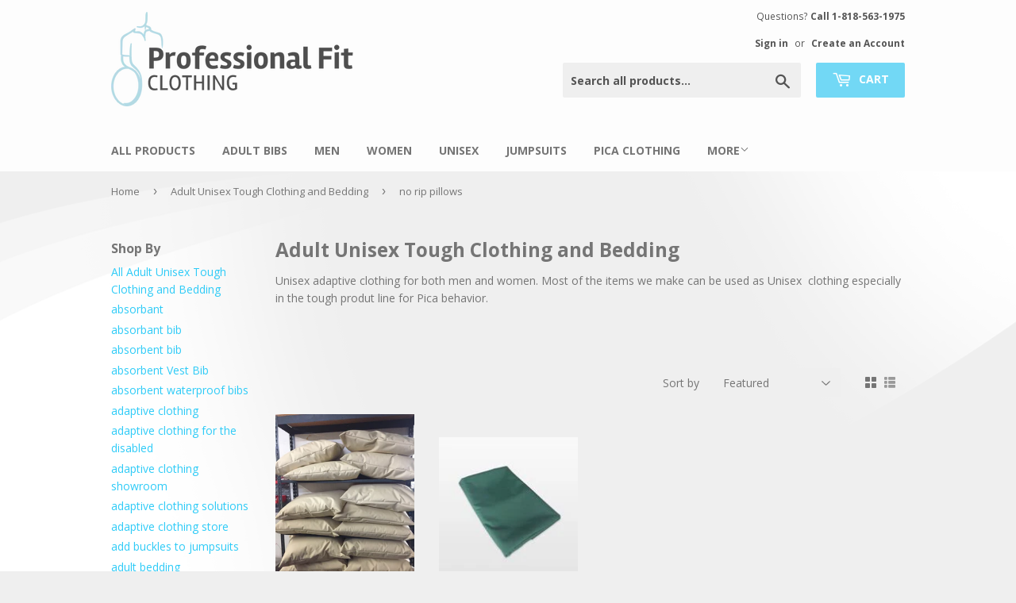

--- FILE ---
content_type: text/html; charset=utf-8
request_url: https://www.professionalfit.com/collections/unisex/no-rip-pillows
body_size: 20843
content:
<!doctype html>
<!--[if lt IE 7]><html class="no-js lt-ie9 lt-ie8 lt-ie7" lang="en"> <![endif]-->
<!--[if IE 7]><html class="no-js lt-ie9 lt-ie8" lang="en"> <![endif]-->
<!--[if IE 8]><html class="no-js lt-ie9" lang="en"> <![endif]-->
<!--[if IE 9 ]><html class="ie9 no-js"> <![endif]-->
<!--[if (gt IE 9)|!(IE)]><!--> <html class="no-touch no-js"> <!--<![endif]-->
<head>

  <!-- Basic page needs ================================================== -->
  <meta charset="utf-8">
  <meta http-equiv="X-UA-Compatible" content="IE=edge,chrome=1">

  

  <!-- Title and description ================================================== -->
  <title>
  Adult Unisex Tough Clothing and Bedding &ndash; Tagged &quot;no rip pillows&quot; &ndash; Professional Fit Clothing
  </title>


  
    <meta name="description" content="Unisex adaptive clothing for both men and women. Most of the items we make can be used as Unisex  clothing especially in the tough produt line for Pica behavior.">
  

  <!-- Product meta ================================================== -->
  
<meta property="og:site_name" content="Professional Fit Clothing">
<meta property="og:url" content="https://www.professionalfit.com/collections/unisex/no-rip-pillows">
<meta property="og:title" content="Adult Unisex Tough Clothing and Bedding">
<meta property="og:type" content="website">
<meta property="og:description" content="Unisex adaptive clothing for both men and women. Most of the items we make can be used as Unisex  clothing especially in the tough produt line for Pica behavior.">



  <meta name="twitter:site" content="@Nicebibs4U">


  <meta name="twitter:card" content="summary">

<meta name="twitter:title" content="Adult Unisex Tough Clothing and Bedding">
<meta name="twitter:description" content="Unisex adaptive clothing for both men and women. Most of the items we make can be used as Unisex  clothing especially in the tough produt line for Pica behavior.">


  <!-- Helpers ================================================== -->
  <link rel="canonical" href="https://www.professionalfit.com/collections/unisex/no-rip-pillows">
  <meta name="viewport" content="width=device-width,initial-scale=1">

  <!-- CSS ================================================== -->
  <link href="//www.professionalfit.com/cdn/shop/t/2/assets/jquery.fancybox.min.css?v=19278034316635137701598983056" rel="stylesheet" type="text/css" media="all" />
  <link href="//www.professionalfit.com/cdn/shop/t/2/assets/theme.scss.css?v=79314288541688679411704809832" rel="stylesheet" type="text/css" media="all" />
  <link href="//www.professionalfit.com/cdn/shop/t/2/assets/custom.scss.css?v=6800895957847821321490908742" rel="stylesheet" type="text/css" media="all" />
  
  
  
  <link href="//fonts.googleapis.com/css?family=Open+Sans:400,700" rel="stylesheet" type="text/css" media="all" />


  


  



  <!-- Header hook for plugins ================================================== -->
  <script>window.performance && window.performance.mark && window.performance.mark('shopify.content_for_header.start');</script><meta id="shopify-digital-wallet" name="shopify-digital-wallet" content="/17837869/digital_wallets/dialog">
<meta name="shopify-checkout-api-token" content="1927f638b020340b14a70626ca5fa74a">
<meta id="in-context-paypal-metadata" data-shop-id="17837869" data-venmo-supported="true" data-environment="production" data-locale="en_US" data-paypal-v4="true" data-currency="USD">
<link rel="alternate" type="application/atom+xml" title="Feed" href="/collections/unisex/no-rip-pillows.atom" />
<link rel="alternate" type="application/json+oembed" href="https://www.professionalfit.com/collections/unisex/no-rip-pillows.oembed">
<script async="async" src="/checkouts/internal/preloads.js?locale=en-US"></script>
<link rel="preconnect" href="https://shop.app" crossorigin="anonymous">
<script async="async" src="https://shop.app/checkouts/internal/preloads.js?locale=en-US&shop_id=17837869" crossorigin="anonymous"></script>
<script id="apple-pay-shop-capabilities" type="application/json">{"shopId":17837869,"countryCode":"US","currencyCode":"USD","merchantCapabilities":["supports3DS"],"merchantId":"gid:\/\/shopify\/Shop\/17837869","merchantName":"Professional Fit Clothing","requiredBillingContactFields":["postalAddress","email","phone"],"requiredShippingContactFields":["postalAddress","email","phone"],"shippingType":"shipping","supportedNetworks":["visa","masterCard","amex","discover","elo","jcb"],"total":{"type":"pending","label":"Professional Fit Clothing","amount":"1.00"},"shopifyPaymentsEnabled":true,"supportsSubscriptions":true}</script>
<script id="shopify-features" type="application/json">{"accessToken":"1927f638b020340b14a70626ca5fa74a","betas":["rich-media-storefront-analytics"],"domain":"www.professionalfit.com","predictiveSearch":true,"shopId":17837869,"locale":"en"}</script>
<script>var Shopify = Shopify || {};
Shopify.shop = "professional-fit-clothing.myshopify.com";
Shopify.locale = "en";
Shopify.currency = {"active":"USD","rate":"1.0"};
Shopify.country = "US";
Shopify.theme = {"name":"Professional Fit","id":134222721,"schema_name":"Supply","schema_version":"2.0.2","theme_store_id":679,"role":"main"};
Shopify.theme.handle = "null";
Shopify.theme.style = {"id":null,"handle":null};
Shopify.cdnHost = "www.professionalfit.com/cdn";
Shopify.routes = Shopify.routes || {};
Shopify.routes.root = "/";</script>
<script type="module">!function(o){(o.Shopify=o.Shopify||{}).modules=!0}(window);</script>
<script>!function(o){function n(){var o=[];function n(){o.push(Array.prototype.slice.apply(arguments))}return n.q=o,n}var t=o.Shopify=o.Shopify||{};t.loadFeatures=n(),t.autoloadFeatures=n()}(window);</script>
<script>
  window.ShopifyPay = window.ShopifyPay || {};
  window.ShopifyPay.apiHost = "shop.app\/pay";
  window.ShopifyPay.redirectState = null;
</script>
<script id="shop-js-analytics" type="application/json">{"pageType":"collection"}</script>
<script defer="defer" async type="module" src="//www.professionalfit.com/cdn/shopifycloud/shop-js/modules/v2/client.init-shop-cart-sync_C5BV16lS.en.esm.js"></script>
<script defer="defer" async type="module" src="//www.professionalfit.com/cdn/shopifycloud/shop-js/modules/v2/chunk.common_CygWptCX.esm.js"></script>
<script type="module">
  await import("//www.professionalfit.com/cdn/shopifycloud/shop-js/modules/v2/client.init-shop-cart-sync_C5BV16lS.en.esm.js");
await import("//www.professionalfit.com/cdn/shopifycloud/shop-js/modules/v2/chunk.common_CygWptCX.esm.js");

  window.Shopify.SignInWithShop?.initShopCartSync?.({"fedCMEnabled":true,"windoidEnabled":true});

</script>
<script>
  window.Shopify = window.Shopify || {};
  if (!window.Shopify.featureAssets) window.Shopify.featureAssets = {};
  window.Shopify.featureAssets['shop-js'] = {"shop-cart-sync":["modules/v2/client.shop-cart-sync_ZFArdW7E.en.esm.js","modules/v2/chunk.common_CygWptCX.esm.js"],"init-fed-cm":["modules/v2/client.init-fed-cm_CmiC4vf6.en.esm.js","modules/v2/chunk.common_CygWptCX.esm.js"],"shop-button":["modules/v2/client.shop-button_tlx5R9nI.en.esm.js","modules/v2/chunk.common_CygWptCX.esm.js"],"shop-cash-offers":["modules/v2/client.shop-cash-offers_DOA2yAJr.en.esm.js","modules/v2/chunk.common_CygWptCX.esm.js","modules/v2/chunk.modal_D71HUcav.esm.js"],"init-windoid":["modules/v2/client.init-windoid_sURxWdc1.en.esm.js","modules/v2/chunk.common_CygWptCX.esm.js"],"shop-toast-manager":["modules/v2/client.shop-toast-manager_ClPi3nE9.en.esm.js","modules/v2/chunk.common_CygWptCX.esm.js"],"init-shop-email-lookup-coordinator":["modules/v2/client.init-shop-email-lookup-coordinator_B8hsDcYM.en.esm.js","modules/v2/chunk.common_CygWptCX.esm.js"],"init-shop-cart-sync":["modules/v2/client.init-shop-cart-sync_C5BV16lS.en.esm.js","modules/v2/chunk.common_CygWptCX.esm.js"],"avatar":["modules/v2/client.avatar_BTnouDA3.en.esm.js"],"pay-button":["modules/v2/client.pay-button_FdsNuTd3.en.esm.js","modules/v2/chunk.common_CygWptCX.esm.js"],"init-customer-accounts":["modules/v2/client.init-customer-accounts_DxDtT_ad.en.esm.js","modules/v2/client.shop-login-button_C5VAVYt1.en.esm.js","modules/v2/chunk.common_CygWptCX.esm.js","modules/v2/chunk.modal_D71HUcav.esm.js"],"init-shop-for-new-customer-accounts":["modules/v2/client.init-shop-for-new-customer-accounts_ChsxoAhi.en.esm.js","modules/v2/client.shop-login-button_C5VAVYt1.en.esm.js","modules/v2/chunk.common_CygWptCX.esm.js","modules/v2/chunk.modal_D71HUcav.esm.js"],"shop-login-button":["modules/v2/client.shop-login-button_C5VAVYt1.en.esm.js","modules/v2/chunk.common_CygWptCX.esm.js","modules/v2/chunk.modal_D71HUcav.esm.js"],"init-customer-accounts-sign-up":["modules/v2/client.init-customer-accounts-sign-up_CPSyQ0Tj.en.esm.js","modules/v2/client.shop-login-button_C5VAVYt1.en.esm.js","modules/v2/chunk.common_CygWptCX.esm.js","modules/v2/chunk.modal_D71HUcav.esm.js"],"shop-follow-button":["modules/v2/client.shop-follow-button_Cva4Ekp9.en.esm.js","modules/v2/chunk.common_CygWptCX.esm.js","modules/v2/chunk.modal_D71HUcav.esm.js"],"checkout-modal":["modules/v2/client.checkout-modal_BPM8l0SH.en.esm.js","modules/v2/chunk.common_CygWptCX.esm.js","modules/v2/chunk.modal_D71HUcav.esm.js"],"lead-capture":["modules/v2/client.lead-capture_Bi8yE_yS.en.esm.js","modules/v2/chunk.common_CygWptCX.esm.js","modules/v2/chunk.modal_D71HUcav.esm.js"],"shop-login":["modules/v2/client.shop-login_D6lNrXab.en.esm.js","modules/v2/chunk.common_CygWptCX.esm.js","modules/v2/chunk.modal_D71HUcav.esm.js"],"payment-terms":["modules/v2/client.payment-terms_CZxnsJam.en.esm.js","modules/v2/chunk.common_CygWptCX.esm.js","modules/v2/chunk.modal_D71HUcav.esm.js"]};
</script>
<script>(function() {
  var isLoaded = false;
  function asyncLoad() {
    if (isLoaded) return;
    isLoaded = true;
    var urls = ["https:\/\/js.smile.io\/v1\/smile-shopify.js?shop=professional-fit-clothing.myshopify.com"];
    for (var i = 0; i < urls.length; i++) {
      var s = document.createElement('script');
      s.type = 'text/javascript';
      s.async = true;
      s.src = urls[i];
      var x = document.getElementsByTagName('script')[0];
      x.parentNode.insertBefore(s, x);
    }
  };
  if(window.attachEvent) {
    window.attachEvent('onload', asyncLoad);
  } else {
    window.addEventListener('load', asyncLoad, false);
  }
})();</script>
<script id="__st">var __st={"a":17837869,"offset":-28800,"reqid":"37ab4ec1-b233-4149-af07-4c9727a3ce04-1768620845","pageurl":"www.professionalfit.com\/collections\/unisex\/no-rip-pillows","u":"46b33a887208","p":"collection","rtyp":"collection","rid":314714497};</script>
<script>window.ShopifyPaypalV4VisibilityTracking = true;</script>
<script id="captcha-bootstrap">!function(){'use strict';const t='contact',e='account',n='new_comment',o=[[t,t],['blogs',n],['comments',n],[t,'customer']],c=[[e,'customer_login'],[e,'guest_login'],[e,'recover_customer_password'],[e,'create_customer']],r=t=>t.map((([t,e])=>`form[action*='/${t}']:not([data-nocaptcha='true']) input[name='form_type'][value='${e}']`)).join(','),a=t=>()=>t?[...document.querySelectorAll(t)].map((t=>t.form)):[];function s(){const t=[...o],e=r(t);return a(e)}const i='password',u='form_key',d=['recaptcha-v3-token','g-recaptcha-response','h-captcha-response',i],f=()=>{try{return window.sessionStorage}catch{return}},m='__shopify_v',_=t=>t.elements[u];function p(t,e,n=!1){try{const o=window.sessionStorage,c=JSON.parse(o.getItem(e)),{data:r}=function(t){const{data:e,action:n}=t;return t[m]||n?{data:e,action:n}:{data:t,action:n}}(c);for(const[e,n]of Object.entries(r))t.elements[e]&&(t.elements[e].value=n);n&&o.removeItem(e)}catch(o){console.error('form repopulation failed',{error:o})}}const l='form_type',E='cptcha';function T(t){t.dataset[E]=!0}const w=window,h=w.document,L='Shopify',v='ce_forms',y='captcha';let A=!1;((t,e)=>{const n=(g='f06e6c50-85a8-45c8-87d0-21a2b65856fe',I='https://cdn.shopify.com/shopifycloud/storefront-forms-hcaptcha/ce_storefront_forms_captcha_hcaptcha.v1.5.2.iife.js',D={infoText:'Protected by hCaptcha',privacyText:'Privacy',termsText:'Terms'},(t,e,n)=>{const o=w[L][v],c=o.bindForm;if(c)return c(t,g,e,D).then(n);var r;o.q.push([[t,g,e,D],n]),r=I,A||(h.body.append(Object.assign(h.createElement('script'),{id:'captcha-provider',async:!0,src:r})),A=!0)});var g,I,D;w[L]=w[L]||{},w[L][v]=w[L][v]||{},w[L][v].q=[],w[L][y]=w[L][y]||{},w[L][y].protect=function(t,e){n(t,void 0,e),T(t)},Object.freeze(w[L][y]),function(t,e,n,w,h,L){const[v,y,A,g]=function(t,e,n){const i=e?o:[],u=t?c:[],d=[...i,...u],f=r(d),m=r(i),_=r(d.filter((([t,e])=>n.includes(e))));return[a(f),a(m),a(_),s()]}(w,h,L),I=t=>{const e=t.target;return e instanceof HTMLFormElement?e:e&&e.form},D=t=>v().includes(t);t.addEventListener('submit',(t=>{const e=I(t);if(!e)return;const n=D(e)&&!e.dataset.hcaptchaBound&&!e.dataset.recaptchaBound,o=_(e),c=g().includes(e)&&(!o||!o.value);(n||c)&&t.preventDefault(),c&&!n&&(function(t){try{if(!f())return;!function(t){const e=f();if(!e)return;const n=_(t);if(!n)return;const o=n.value;o&&e.removeItem(o)}(t);const e=Array.from(Array(32),(()=>Math.random().toString(36)[2])).join('');!function(t,e){_(t)||t.append(Object.assign(document.createElement('input'),{type:'hidden',name:u})),t.elements[u].value=e}(t,e),function(t,e){const n=f();if(!n)return;const o=[...t.querySelectorAll(`input[type='${i}']`)].map((({name:t})=>t)),c=[...d,...o],r={};for(const[a,s]of new FormData(t).entries())c.includes(a)||(r[a]=s);n.setItem(e,JSON.stringify({[m]:1,action:t.action,data:r}))}(t,e)}catch(e){console.error('failed to persist form',e)}}(e),e.submit())}));const S=(t,e)=>{t&&!t.dataset[E]&&(n(t,e.some((e=>e===t))),T(t))};for(const o of['focusin','change'])t.addEventListener(o,(t=>{const e=I(t);D(e)&&S(e,y())}));const B=e.get('form_key'),M=e.get(l),P=B&&M;t.addEventListener('DOMContentLoaded',(()=>{const t=y();if(P)for(const e of t)e.elements[l].value===M&&p(e,B);[...new Set([...A(),...v().filter((t=>'true'===t.dataset.shopifyCaptcha))])].forEach((e=>S(e,t)))}))}(h,new URLSearchParams(w.location.search),n,t,e,['guest_login'])})(!0,!0)}();</script>
<script integrity="sha256-4kQ18oKyAcykRKYeNunJcIwy7WH5gtpwJnB7kiuLZ1E=" data-source-attribution="shopify.loadfeatures" defer="defer" src="//www.professionalfit.com/cdn/shopifycloud/storefront/assets/storefront/load_feature-a0a9edcb.js" crossorigin="anonymous"></script>
<script crossorigin="anonymous" defer="defer" src="//www.professionalfit.com/cdn/shopifycloud/storefront/assets/shopify_pay/storefront-65b4c6d7.js?v=20250812"></script>
<script data-source-attribution="shopify.dynamic_checkout.dynamic.init">var Shopify=Shopify||{};Shopify.PaymentButton=Shopify.PaymentButton||{isStorefrontPortableWallets:!0,init:function(){window.Shopify.PaymentButton.init=function(){};var t=document.createElement("script");t.src="https://www.professionalfit.com/cdn/shopifycloud/portable-wallets/latest/portable-wallets.en.js",t.type="module",document.head.appendChild(t)}};
</script>
<script data-source-attribution="shopify.dynamic_checkout.buyer_consent">
  function portableWalletsHideBuyerConsent(e){var t=document.getElementById("shopify-buyer-consent"),n=document.getElementById("shopify-subscription-policy-button");t&&n&&(t.classList.add("hidden"),t.setAttribute("aria-hidden","true"),n.removeEventListener("click",e))}function portableWalletsShowBuyerConsent(e){var t=document.getElementById("shopify-buyer-consent"),n=document.getElementById("shopify-subscription-policy-button");t&&n&&(t.classList.remove("hidden"),t.removeAttribute("aria-hidden"),n.addEventListener("click",e))}window.Shopify?.PaymentButton&&(window.Shopify.PaymentButton.hideBuyerConsent=portableWalletsHideBuyerConsent,window.Shopify.PaymentButton.showBuyerConsent=portableWalletsShowBuyerConsent);
</script>
<script data-source-attribution="shopify.dynamic_checkout.cart.bootstrap">document.addEventListener("DOMContentLoaded",(function(){function t(){return document.querySelector("shopify-accelerated-checkout-cart, shopify-accelerated-checkout")}if(t())Shopify.PaymentButton.init();else{new MutationObserver((function(e,n){t()&&(Shopify.PaymentButton.init(),n.disconnect())})).observe(document.body,{childList:!0,subtree:!0})}}));
</script>
<link id="shopify-accelerated-checkout-styles" rel="stylesheet" media="screen" href="https://www.professionalfit.com/cdn/shopifycloud/portable-wallets/latest/accelerated-checkout-backwards-compat.css" crossorigin="anonymous">
<style id="shopify-accelerated-checkout-cart">
        #shopify-buyer-consent {
  margin-top: 1em;
  display: inline-block;
  width: 100%;
}

#shopify-buyer-consent.hidden {
  display: none;
}

#shopify-subscription-policy-button {
  background: none;
  border: none;
  padding: 0;
  text-decoration: underline;
  font-size: inherit;
  cursor: pointer;
}

#shopify-subscription-policy-button::before {
  box-shadow: none;
}

      </style>

<script>window.performance && window.performance.mark && window.performance.mark('shopify.content_for_header.end');</script>

  

<!--[if lt IE 9]>
<script src="//cdnjs.cloudflare.com/ajax/libs/html5shiv/3.7.2/html5shiv.min.js" type="text/javascript"></script>
<script src="//www.professionalfit.com/cdn/shop/t/2/assets/respond.min.js?v=64" type="text/javascript"></script>
<link href="//www.professionalfit.com/cdn/shop/t/2/assets/respond-proxy.html" id="respond-proxy" rel="respond-proxy" />
<link href="//www.professionalfit.com/search?q=56c65d6fb8357be789070480e4f96578" id="respond-redirect" rel="respond-redirect" />
<script src="//www.professionalfit.com/search?q=56c65d6fb8357be789070480e4f96578" type="text/javascript"></script>
<![endif]-->
<!--[if (lte IE 9) ]><script src="//www.professionalfit.com/cdn/shop/t/2/assets/match-media.min.js?v=64" type="text/javascript"></script><![endif]-->


  
  

  <script src="//ajax.googleapis.com/ajax/libs/jquery/3.5.1/jquery.min.js" type="text/javascript"></script>


  <!--[if (gt IE 9)|!(IE)]><!--><script src="//www.professionalfit.com/cdn/shop/t/2/assets/vendor.js?v=77006336269012142731487105502" defer="defer"></script><!--<![endif]-->
  <!--[if lte IE 9]><script src="//www.professionalfit.com/cdn/shop/t/2/assets/theme.js?v=68053780519818172721495519377"></script><![endif]-->

  <!--[if (gt IE 9)|!(IE)]><!--><script src="//www.professionalfit.com/cdn/shop/t/2/assets/theme.js?v=68053780519818172721495519377" defer="defer"></script><!--<![endif]-->
  <!--[if lte IE 9]><script src="//www.professionalfit.com/cdn/shop/t/2/assets/theme.js?v=68053780519818172721495519377"></script><![endif]-->


<meta property="og:image" content="https://cdn.shopify.com/s/files/1/1783/7869/collections/ToughPIL.jpg?v=1495730556" />
<meta property="og:image:secure_url" content="https://cdn.shopify.com/s/files/1/1783/7869/collections/ToughPIL.jpg?v=1495730556" />
<meta property="og:image:width" content="1024" />
<meta property="og:image:height" content="1024" />
<meta property="og:image:alt" content="Tough Pillow for pica behavior" />
<link href="https://monorail-edge.shopifysvc.com" rel="dns-prefetch">
<script>(function(){if ("sendBeacon" in navigator && "performance" in window) {try {var session_token_from_headers = performance.getEntriesByType('navigation')[0].serverTiming.find(x => x.name == '_s').description;} catch {var session_token_from_headers = undefined;}var session_cookie_matches = document.cookie.match(/_shopify_s=([^;]*)/);var session_token_from_cookie = session_cookie_matches && session_cookie_matches.length === 2 ? session_cookie_matches[1] : "";var session_token = session_token_from_headers || session_token_from_cookie || "";function handle_abandonment_event(e) {var entries = performance.getEntries().filter(function(entry) {return /monorail-edge.shopifysvc.com/.test(entry.name);});if (!window.abandonment_tracked && entries.length === 0) {window.abandonment_tracked = true;var currentMs = Date.now();var navigation_start = performance.timing.navigationStart;var payload = {shop_id: 17837869,url: window.location.href,navigation_start,duration: currentMs - navigation_start,session_token,page_type: "collection"};window.navigator.sendBeacon("https://monorail-edge.shopifysvc.com/v1/produce", JSON.stringify({schema_id: "online_store_buyer_site_abandonment/1.1",payload: payload,metadata: {event_created_at_ms: currentMs,event_sent_at_ms: currentMs}}));}}window.addEventListener('pagehide', handle_abandonment_event);}}());</script>
<script id="web-pixels-manager-setup">(function e(e,d,r,n,o){if(void 0===o&&(o={}),!Boolean(null===(a=null===(i=window.Shopify)||void 0===i?void 0:i.analytics)||void 0===a?void 0:a.replayQueue)){var i,a;window.Shopify=window.Shopify||{};var t=window.Shopify;t.analytics=t.analytics||{};var s=t.analytics;s.replayQueue=[],s.publish=function(e,d,r){return s.replayQueue.push([e,d,r]),!0};try{self.performance.mark("wpm:start")}catch(e){}var l=function(){var e={modern:/Edge?\/(1{2}[4-9]|1[2-9]\d|[2-9]\d{2}|\d{4,})\.\d+(\.\d+|)|Firefox\/(1{2}[4-9]|1[2-9]\d|[2-9]\d{2}|\d{4,})\.\d+(\.\d+|)|Chrom(ium|e)\/(9{2}|\d{3,})\.\d+(\.\d+|)|(Maci|X1{2}).+ Version\/(15\.\d+|(1[6-9]|[2-9]\d|\d{3,})\.\d+)([,.]\d+|)( \(\w+\)|)( Mobile\/\w+|) Safari\/|Chrome.+OPR\/(9{2}|\d{3,})\.\d+\.\d+|(CPU[ +]OS|iPhone[ +]OS|CPU[ +]iPhone|CPU IPhone OS|CPU iPad OS)[ +]+(15[._]\d+|(1[6-9]|[2-9]\d|\d{3,})[._]\d+)([._]\d+|)|Android:?[ /-](13[3-9]|1[4-9]\d|[2-9]\d{2}|\d{4,})(\.\d+|)(\.\d+|)|Android.+Firefox\/(13[5-9]|1[4-9]\d|[2-9]\d{2}|\d{4,})\.\d+(\.\d+|)|Android.+Chrom(ium|e)\/(13[3-9]|1[4-9]\d|[2-9]\d{2}|\d{4,})\.\d+(\.\d+|)|SamsungBrowser\/([2-9]\d|\d{3,})\.\d+/,legacy:/Edge?\/(1[6-9]|[2-9]\d|\d{3,})\.\d+(\.\d+|)|Firefox\/(5[4-9]|[6-9]\d|\d{3,})\.\d+(\.\d+|)|Chrom(ium|e)\/(5[1-9]|[6-9]\d|\d{3,})\.\d+(\.\d+|)([\d.]+$|.*Safari\/(?![\d.]+ Edge\/[\d.]+$))|(Maci|X1{2}).+ Version\/(10\.\d+|(1[1-9]|[2-9]\d|\d{3,})\.\d+)([,.]\d+|)( \(\w+\)|)( Mobile\/\w+|) Safari\/|Chrome.+OPR\/(3[89]|[4-9]\d|\d{3,})\.\d+\.\d+|(CPU[ +]OS|iPhone[ +]OS|CPU[ +]iPhone|CPU IPhone OS|CPU iPad OS)[ +]+(10[._]\d+|(1[1-9]|[2-9]\d|\d{3,})[._]\d+)([._]\d+|)|Android:?[ /-](13[3-9]|1[4-9]\d|[2-9]\d{2}|\d{4,})(\.\d+|)(\.\d+|)|Mobile Safari.+OPR\/([89]\d|\d{3,})\.\d+\.\d+|Android.+Firefox\/(13[5-9]|1[4-9]\d|[2-9]\d{2}|\d{4,})\.\d+(\.\d+|)|Android.+Chrom(ium|e)\/(13[3-9]|1[4-9]\d|[2-9]\d{2}|\d{4,})\.\d+(\.\d+|)|Android.+(UC? ?Browser|UCWEB|U3)[ /]?(15\.([5-9]|\d{2,})|(1[6-9]|[2-9]\d|\d{3,})\.\d+)\.\d+|SamsungBrowser\/(5\.\d+|([6-9]|\d{2,})\.\d+)|Android.+MQ{2}Browser\/(14(\.(9|\d{2,})|)|(1[5-9]|[2-9]\d|\d{3,})(\.\d+|))(\.\d+|)|K[Aa][Ii]OS\/(3\.\d+|([4-9]|\d{2,})\.\d+)(\.\d+|)/},d=e.modern,r=e.legacy,n=navigator.userAgent;return n.match(d)?"modern":n.match(r)?"legacy":"unknown"}(),u="modern"===l?"modern":"legacy",c=(null!=n?n:{modern:"",legacy:""})[u],f=function(e){return[e.baseUrl,"/wpm","/b",e.hashVersion,"modern"===e.buildTarget?"m":"l",".js"].join("")}({baseUrl:d,hashVersion:r,buildTarget:u}),m=function(e){var d=e.version,r=e.bundleTarget,n=e.surface,o=e.pageUrl,i=e.monorailEndpoint;return{emit:function(e){var a=e.status,t=e.errorMsg,s=(new Date).getTime(),l=JSON.stringify({metadata:{event_sent_at_ms:s},events:[{schema_id:"web_pixels_manager_load/3.1",payload:{version:d,bundle_target:r,page_url:o,status:a,surface:n,error_msg:t},metadata:{event_created_at_ms:s}}]});if(!i)return console&&console.warn&&console.warn("[Web Pixels Manager] No Monorail endpoint provided, skipping logging."),!1;try{return self.navigator.sendBeacon.bind(self.navigator)(i,l)}catch(e){}var u=new XMLHttpRequest;try{return u.open("POST",i,!0),u.setRequestHeader("Content-Type","text/plain"),u.send(l),!0}catch(e){return console&&console.warn&&console.warn("[Web Pixels Manager] Got an unhandled error while logging to Monorail."),!1}}}}({version:r,bundleTarget:l,surface:e.surface,pageUrl:self.location.href,monorailEndpoint:e.monorailEndpoint});try{o.browserTarget=l,function(e){var d=e.src,r=e.async,n=void 0===r||r,o=e.onload,i=e.onerror,a=e.sri,t=e.scriptDataAttributes,s=void 0===t?{}:t,l=document.createElement("script"),u=document.querySelector("head"),c=document.querySelector("body");if(l.async=n,l.src=d,a&&(l.integrity=a,l.crossOrigin="anonymous"),s)for(var f in s)if(Object.prototype.hasOwnProperty.call(s,f))try{l.dataset[f]=s[f]}catch(e){}if(o&&l.addEventListener("load",o),i&&l.addEventListener("error",i),u)u.appendChild(l);else{if(!c)throw new Error("Did not find a head or body element to append the script");c.appendChild(l)}}({src:f,async:!0,onload:function(){if(!function(){var e,d;return Boolean(null===(d=null===(e=window.Shopify)||void 0===e?void 0:e.analytics)||void 0===d?void 0:d.initialized)}()){var d=window.webPixelsManager.init(e)||void 0;if(d){var r=window.Shopify.analytics;r.replayQueue.forEach((function(e){var r=e[0],n=e[1],o=e[2];d.publishCustomEvent(r,n,o)})),r.replayQueue=[],r.publish=d.publishCustomEvent,r.visitor=d.visitor,r.initialized=!0}}},onerror:function(){return m.emit({status:"failed",errorMsg:"".concat(f," has failed to load")})},sri:function(e){var d=/^sha384-[A-Za-z0-9+/=]+$/;return"string"==typeof e&&d.test(e)}(c)?c:"",scriptDataAttributes:o}),m.emit({status:"loading"})}catch(e){m.emit({status:"failed",errorMsg:(null==e?void 0:e.message)||"Unknown error"})}}})({shopId: 17837869,storefrontBaseUrl: "https://www.professionalfit.com",extensionsBaseUrl: "https://extensions.shopifycdn.com/cdn/shopifycloud/web-pixels-manager",monorailEndpoint: "https://monorail-edge.shopifysvc.com/unstable/produce_batch",surface: "storefront-renderer",enabledBetaFlags: ["2dca8a86"],webPixelsConfigList: [{"id":"157810999","eventPayloadVersion":"v1","runtimeContext":"LAX","scriptVersion":"1","type":"CUSTOM","privacyPurposes":["ANALYTICS"],"name":"Google Analytics tag (migrated)"},{"id":"shopify-app-pixel","configuration":"{}","eventPayloadVersion":"v1","runtimeContext":"STRICT","scriptVersion":"0450","apiClientId":"shopify-pixel","type":"APP","privacyPurposes":["ANALYTICS","MARKETING"]},{"id":"shopify-custom-pixel","eventPayloadVersion":"v1","runtimeContext":"LAX","scriptVersion":"0450","apiClientId":"shopify-pixel","type":"CUSTOM","privacyPurposes":["ANALYTICS","MARKETING"]}],isMerchantRequest: false,initData: {"shop":{"name":"Professional Fit Clothing","paymentSettings":{"currencyCode":"USD"},"myshopifyDomain":"professional-fit-clothing.myshopify.com","countryCode":"US","storefrontUrl":"https:\/\/www.professionalfit.com"},"customer":null,"cart":null,"checkout":null,"productVariants":[],"purchasingCompany":null},},"https://www.professionalfit.com/cdn","fcfee988w5aeb613cpc8e4bc33m6693e112",{"modern":"","legacy":""},{"shopId":"17837869","storefrontBaseUrl":"https:\/\/www.professionalfit.com","extensionBaseUrl":"https:\/\/extensions.shopifycdn.com\/cdn\/shopifycloud\/web-pixels-manager","surface":"storefront-renderer","enabledBetaFlags":"[\"2dca8a86\"]","isMerchantRequest":"false","hashVersion":"fcfee988w5aeb613cpc8e4bc33m6693e112","publish":"custom","events":"[[\"page_viewed\",{}],[\"collection_viewed\",{\"collection\":{\"id\":\"314714497\",\"title\":\"Adult Unisex Tough Clothing and Bedding\",\"productVariants\":[{\"price\":{\"amount\":75.0,\"currencyCode\":\"USD\"},\"product\":{\"title\":\"Tough Pillow #Toughpil1\",\"vendor\":\"Professional Fit\",\"id\":\"8849922497\",\"untranslatedTitle\":\"Tough Pillow #Toughpil1\",\"url\":\"\/products\/tough-pillow\",\"type\":\"Tough Clothing\"},\"id\":\"30561852929\",\"image\":{\"src\":\"\/\/www.professionalfit.com\/cdn\/shop\/products\/31914813-540E-43E6-A4E2-AA6575C0548C.jpeg?v=1571439841\"},\"sku\":\"Toughpiltan\",\"title\":\"Standard 20 X 25 \/ Tan\",\"untranslatedTitle\":\"Standard 20 X 25 \/ Tan\"},{\"price\":{\"amount\":220.0,\"currencyCode\":\"USD\"},\"product\":{\"title\":\"Tough Mattress Cover # Twincover1\",\"vendor\":\"Professional Fit Clothing\",\"id\":\"8906019009\",\"untranslatedTitle\":\"Tough Mattress Cover # Twincover1\",\"url\":\"\/products\/twin-matress-cover\",\"type\":\"Tough Bedding\"},\"id\":\"31067590465\",\"image\":{\"src\":\"\/\/www.professionalfit.com\/cdn\/shop\/products\/burgundy_3fcd2d9f-c601-4ac4-91c3-463422f2398f.jpg?v=1571439842\"},\"sku\":\"twincover1\",\"title\":\"55 \\\" X 90 \\\" \/ Burgundy\",\"untranslatedTitle\":\"55 \\\" X 90 \\\" \/ Burgundy\"}]}}]]"});</script><script>
  window.ShopifyAnalytics = window.ShopifyAnalytics || {};
  window.ShopifyAnalytics.meta = window.ShopifyAnalytics.meta || {};
  window.ShopifyAnalytics.meta.currency = 'USD';
  var meta = {"products":[{"id":8849922497,"gid":"gid:\/\/shopify\/Product\/8849922497","vendor":"Professional Fit","type":"Tough Clothing","handle":"tough-pillow","variants":[{"id":30561852929,"price":7500,"name":"Tough Pillow #Toughpil1 - Standard 20 X 25 \/ Tan","public_title":"Standard 20 X 25 \/ Tan","sku":"Toughpiltan"},{"id":30949463233,"price":7500,"name":"Tough Pillow #Toughpil1 - Standard 20 X 25 \/ Green","public_title":"Standard 20 X 25 \/ Green","sku":"Toughpilgreen"},{"id":30949512001,"price":7500,"name":"Tough Pillow #Toughpil1 - Standard 20 X 25 \/ Burgundy","public_title":"Standard 20 X 25 \/ Burgundy","sku":"Toughpilburgundy"},{"id":32132585793,"price":7500,"name":"Tough Pillow #Toughpil1 - Standard 20 X 25 \/ Royal","public_title":"Standard 20 X 25 \/ Royal","sku":"Toughpilfloral"},{"id":32353208833,"price":7500,"name":"Tough Pillow #Toughpil1 - Standard 20 X 25 \/ Black","public_title":"Standard 20 X 25 \/ Black","sku":"Toughpilblack"},{"id":32353234369,"price":7500,"name":"Tough Pillow #Toughpil1 - Standard 20 X 25 \/ Brown","public_title":"Standard 20 X 25 \/ Brown","sku":"Toughpilrust"},{"id":32353249537,"price":7500,"name":"Tough Pillow #Toughpil1 - Standard 20 X 25 \/ Navy","public_title":"Standard 20 X 25 \/ Navy","sku":"Toughpilnavy"},{"id":8650027466863,"price":7500,"name":"Tough Pillow #Toughpil1 - Standard 20 X 25 \/ White","public_title":"Standard 20 X 25 \/ White","sku":"Toughpilwhite"},{"id":12234862657647,"price":7500,"name":"Tough Pillow #Toughpil1 - Standard 20 X 25 \/ Navy Stripe","public_title":"Standard 20 X 25 \/ Navy Stripe","sku":"Toughpiltealstripe"},{"id":12234862821487,"price":7500,"name":"Tough Pillow #Toughpil1 - Standard 20 X 25 \/ Grey Stripe","public_title":"Standard 20 X 25 \/ Grey Stripe","sku":"Toughpilgreystripe"},{"id":18113281327215,"price":7500,"name":"Tough Pillow #Toughpil1 - Standard 20 X 25 \/ Burgundy Stripe","public_title":"Standard 20 X 25 \/ Burgundy Stripe","sku":"Toughpilburgundystripe"},{"id":45177807503671,"price":7500,"name":"Tough Pillow #Toughpil1 - Standard 20 X 25 \/ Rust","public_title":"Standard 20 X 25 \/ Rust","sku":""}],"remote":false},{"id":8906019009,"gid":"gid:\/\/shopify\/Product\/8906019009","vendor":"Professional Fit Clothing","type":"Tough Bedding","handle":"twin-matress-cover","variants":[{"id":31067590465,"price":22000,"name":"Tough Mattress Cover # Twincover1 - 55 \" X 90 \" \/ Burgundy","public_title":"55 \" X 90 \" \/ Burgundy","sku":"twincover1"},{"id":31067590657,"price":22000,"name":"Tough Mattress Cover # Twincover1 - 55 \" X 90 \" \/ Tan","public_title":"55 \" X 90 \" \/ Tan","sku":"twincover2"},{"id":31067590785,"price":22000,"name":"Tough Mattress Cover # Twincover1 - 55 \" X 90 \" \/ Black","public_title":"55 \" X 90 \" \/ Black","sku":"twincover3"},{"id":31067590913,"price":22000,"name":"Tough Mattress Cover # Twincover1 - 55 \" X 90 \" \/ Grey","public_title":"55 \" X 90 \" \/ Grey","sku":"twincover4"},{"id":31067591041,"price":22000,"name":"Tough Mattress Cover # Twincover1 - 55 \" X 90 \" \/ Brown","public_title":"55 \" X 90 \" \/ Brown","sku":"twincover5"},{"id":31067591169,"price":22000,"name":"Tough Mattress Cover # Twincover1 - 55 \" X 90 \" \/ Navy","public_title":"55 \" X 90 \" \/ Navy","sku":"twincover6"},{"id":8650036772975,"price":22000,"name":"Tough Mattress Cover # Twincover1 - 55 \" X 90 \" \/ White","public_title":"55 \" X 90 \" \/ White","sku":"twincover7"},{"id":18114094628975,"price":22000,"name":"Tough Mattress Cover # Twincover1 - 55 \" X 90 \" \/ Grey Stripe","public_title":"55 \" X 90 \" \/ Grey Stripe","sku":"Twincover8"},{"id":18114136244335,"price":22000,"name":"Tough Mattress Cover # Twincover1 - 55 \" X 90 \" \/ Burgundy Stripe","public_title":"55 \" X 90 \" \/ Burgundy Stripe","sku":"\"Twincover9"},{"id":18114168979567,"price":22000,"name":"Tough Mattress Cover # Twincover1 - 55 \" X 90 \" \/ Navy Stripe","public_title":"55 \" X 90 \" \/ Navy Stripe","sku":"Twincover10"}],"remote":false}],"page":{"pageType":"collection","resourceType":"collection","resourceId":314714497,"requestId":"37ab4ec1-b233-4149-af07-4c9727a3ce04-1768620845"}};
  for (var attr in meta) {
    window.ShopifyAnalytics.meta[attr] = meta[attr];
  }
</script>
<script class="analytics">
  (function () {
    var customDocumentWrite = function(content) {
      var jquery = null;

      if (window.jQuery) {
        jquery = window.jQuery;
      } else if (window.Checkout && window.Checkout.$) {
        jquery = window.Checkout.$;
      }

      if (jquery) {
        jquery('body').append(content);
      }
    };

    var hasLoggedConversion = function(token) {
      if (token) {
        return document.cookie.indexOf('loggedConversion=' + token) !== -1;
      }
      return false;
    }

    var setCookieIfConversion = function(token) {
      if (token) {
        var twoMonthsFromNow = new Date(Date.now());
        twoMonthsFromNow.setMonth(twoMonthsFromNow.getMonth() + 2);

        document.cookie = 'loggedConversion=' + token + '; expires=' + twoMonthsFromNow;
      }
    }

    var trekkie = window.ShopifyAnalytics.lib = window.trekkie = window.trekkie || [];
    if (trekkie.integrations) {
      return;
    }
    trekkie.methods = [
      'identify',
      'page',
      'ready',
      'track',
      'trackForm',
      'trackLink'
    ];
    trekkie.factory = function(method) {
      return function() {
        var args = Array.prototype.slice.call(arguments);
        args.unshift(method);
        trekkie.push(args);
        return trekkie;
      };
    };
    for (var i = 0; i < trekkie.methods.length; i++) {
      var key = trekkie.methods[i];
      trekkie[key] = trekkie.factory(key);
    }
    trekkie.load = function(config) {
      trekkie.config = config || {};
      trekkie.config.initialDocumentCookie = document.cookie;
      var first = document.getElementsByTagName('script')[0];
      var script = document.createElement('script');
      script.type = 'text/javascript';
      script.onerror = function(e) {
        var scriptFallback = document.createElement('script');
        scriptFallback.type = 'text/javascript';
        scriptFallback.onerror = function(error) {
                var Monorail = {
      produce: function produce(monorailDomain, schemaId, payload) {
        var currentMs = new Date().getTime();
        var event = {
          schema_id: schemaId,
          payload: payload,
          metadata: {
            event_created_at_ms: currentMs,
            event_sent_at_ms: currentMs
          }
        };
        return Monorail.sendRequest("https://" + monorailDomain + "/v1/produce", JSON.stringify(event));
      },
      sendRequest: function sendRequest(endpointUrl, payload) {
        // Try the sendBeacon API
        if (window && window.navigator && typeof window.navigator.sendBeacon === 'function' && typeof window.Blob === 'function' && !Monorail.isIos12()) {
          var blobData = new window.Blob([payload], {
            type: 'text/plain'
          });

          if (window.navigator.sendBeacon(endpointUrl, blobData)) {
            return true;
          } // sendBeacon was not successful

        } // XHR beacon

        var xhr = new XMLHttpRequest();

        try {
          xhr.open('POST', endpointUrl);
          xhr.setRequestHeader('Content-Type', 'text/plain');
          xhr.send(payload);
        } catch (e) {
          console.log(e);
        }

        return false;
      },
      isIos12: function isIos12() {
        return window.navigator.userAgent.lastIndexOf('iPhone; CPU iPhone OS 12_') !== -1 || window.navigator.userAgent.lastIndexOf('iPad; CPU OS 12_') !== -1;
      }
    };
    Monorail.produce('monorail-edge.shopifysvc.com',
      'trekkie_storefront_load_errors/1.1',
      {shop_id: 17837869,
      theme_id: 134222721,
      app_name: "storefront",
      context_url: window.location.href,
      source_url: "//www.professionalfit.com/cdn/s/trekkie.storefront.cd680fe47e6c39ca5d5df5f0a32d569bc48c0f27.min.js"});

        };
        scriptFallback.async = true;
        scriptFallback.src = '//www.professionalfit.com/cdn/s/trekkie.storefront.cd680fe47e6c39ca5d5df5f0a32d569bc48c0f27.min.js';
        first.parentNode.insertBefore(scriptFallback, first);
      };
      script.async = true;
      script.src = '//www.professionalfit.com/cdn/s/trekkie.storefront.cd680fe47e6c39ca5d5df5f0a32d569bc48c0f27.min.js';
      first.parentNode.insertBefore(script, first);
    };
    trekkie.load(
      {"Trekkie":{"appName":"storefront","development":false,"defaultAttributes":{"shopId":17837869,"isMerchantRequest":null,"themeId":134222721,"themeCityHash":"1323838260641437211","contentLanguage":"en","currency":"USD","eventMetadataId":"0f01d4b5-17e4-4641-b00b-881e949f5aea"},"isServerSideCookieWritingEnabled":true,"monorailRegion":"shop_domain","enabledBetaFlags":["65f19447"]},"Session Attribution":{},"S2S":{"facebookCapiEnabled":false,"source":"trekkie-storefront-renderer","apiClientId":580111}}
    );

    var loaded = false;
    trekkie.ready(function() {
      if (loaded) return;
      loaded = true;

      window.ShopifyAnalytics.lib = window.trekkie;

      var originalDocumentWrite = document.write;
      document.write = customDocumentWrite;
      try { window.ShopifyAnalytics.merchantGoogleAnalytics.call(this); } catch(error) {};
      document.write = originalDocumentWrite;

      window.ShopifyAnalytics.lib.page(null,{"pageType":"collection","resourceType":"collection","resourceId":314714497,"requestId":"37ab4ec1-b233-4149-af07-4c9727a3ce04-1768620845","shopifyEmitted":true});

      var match = window.location.pathname.match(/checkouts\/(.+)\/(thank_you|post_purchase)/)
      var token = match? match[1]: undefined;
      if (!hasLoggedConversion(token)) {
        setCookieIfConversion(token);
        window.ShopifyAnalytics.lib.track("Viewed Product Category",{"currency":"USD","category":"Collection: unisex","collectionName":"unisex","collectionId":314714497,"nonInteraction":true},undefined,undefined,{"shopifyEmitted":true});
      }
    });


        var eventsListenerScript = document.createElement('script');
        eventsListenerScript.async = true;
        eventsListenerScript.src = "//www.professionalfit.com/cdn/shopifycloud/storefront/assets/shop_events_listener-3da45d37.js";
        document.getElementsByTagName('head')[0].appendChild(eventsListenerScript);

})();</script>
  <script>
  if (!window.ga || (window.ga && typeof window.ga !== 'function')) {
    window.ga = function ga() {
      (window.ga.q = window.ga.q || []).push(arguments);
      if (window.Shopify && window.Shopify.analytics && typeof window.Shopify.analytics.publish === 'function') {
        window.Shopify.analytics.publish("ga_stub_called", {}, {sendTo: "google_osp_migration"});
      }
      console.error("Shopify's Google Analytics stub called with:", Array.from(arguments), "\nSee https://help.shopify.com/manual/promoting-marketing/pixels/pixel-migration#google for more information.");
    };
    if (window.Shopify && window.Shopify.analytics && typeof window.Shopify.analytics.publish === 'function') {
      window.Shopify.analytics.publish("ga_stub_initialized", {}, {sendTo: "google_osp_migration"});
    }
  }
</script>
<script
  defer
  src="https://www.professionalfit.com/cdn/shopifycloud/perf-kit/shopify-perf-kit-3.0.4.min.js"
  data-application="storefront-renderer"
  data-shop-id="17837869"
  data-render-region="gcp-us-central1"
  data-page-type="collection"
  data-theme-instance-id="134222721"
  data-theme-name="Supply"
  data-theme-version="2.0.2"
  data-monorail-region="shop_domain"
  data-resource-timing-sampling-rate="10"
  data-shs="true"
  data-shs-beacon="true"
  data-shs-export-with-fetch="true"
  data-shs-logs-sample-rate="1"
  data-shs-beacon-endpoint="https://www.professionalfit.com/api/collect"
></script>
</head>

<body id="adult-unisex-tough-clothing-and-bedding" class="template-collection" >

  <div id="shopify-section-header" class="shopify-section header-section"><header class="site-header" role="banner" data-section-id="header" data-section-type="header-section">
  <div class="wrapper">

    <div class="grid--full">
      <div class="grid-item large--one-half">
        
          <div class="h1 header-logo" itemscope itemtype="http://schema.org/Organization">
        
          
          
            <a href="/" itemprop="url">
              <img src="//www.professionalfit.com/cdn/shop/files/logo_55e0be1c-9e52-4e15-aa15-812ece4fde1e_305x.png?v=1613162566"
                   srcset="//www.professionalfit.com/cdn/shop/files/logo_55e0be1c-9e52-4e15-aa15-812ece4fde1e_305x.png?v=1613162566 1x, //www.professionalfit.com/cdn/shop/files/logo_55e0be1c-9e52-4e15-aa15-812ece4fde1e_305x@2x.png?v=1613162566 2x"
                   alt="Professional Fit Clothing"
                   itemprop="logo">
            </a>
          
        
          </div>
        
      </div>

      <div class="grid-item large--one-half text-center large--text-right">
        
          <div class="site-header--text-links">
            
              <div class="rte">
                <p>Questions? <strong>Call </strong><a href="tel:1-800-422-2348"><strong>1-818-563-1975</strong></a></p>
            </div>
            

            
              <span class="site-header--meta-links medium-down--hide">
                
                  <a href="/account/login" id="customer_login_link">Sign in</a>
                  <span class="site-header--spacer">or</span>
                  <a href="/account/register" id="customer_register_link">Create an Account</a>
                
              </span>
            
          </div>

          <br class="medium-down--hide">
        

        <form action="/search" method="get" class="search-bar" role="search">
  <input type="hidden" name="type" value="product">

  <input type="search" name="q" value="" placeholder="Search all products..." aria-label="Search all products...">
  <button type="submit" class="search-bar--submit icon-fallback-text">
    <span class="icon icon-search" aria-hidden="true"></span>
    <span class="fallback-text">Search</span>
  </button>
</form>


        <a href="/cart" class="header-cart-btn cart-toggle">
          <span class="icon icon-cart"></span>
          Cart <span class="cart-count cart-badge--desktop hidden-count">0</span>
        </a>
      </div>
    </div>

  </div>
</header>

<nav class="nav-bar" role="navigation">
  <div class="wrapper">
    <form action="/search" method="get" class="search-bar" role="search">
  <input type="hidden" name="type" value="product">

  <input type="search" name="q" value="" placeholder="Search all products..." aria-label="Search all products...">
  <button type="submit" class="search-bar--submit icon-fallback-text">
    <span class="icon icon-search" aria-hidden="true"></span>
    <span class="fallback-text">Search</span>
  </button>
</form>

    <ul class="site-nav" id="accessibleNav">
  
  <li class="large--hide">
    <a href="/">Home</a>
  </li>
  
  
    
    
      <li >
        <a href="/collections/all">All Products</a>
      </li>
    
  
    
    
      <li >
        <a href="/collections/adult-bibs">Adult Bibs</a>
      </li>
    
  
    
    
      <li >
        <a href="/collections/men">Men</a>
      </li>
    
  
    
    
      <li >
        <a href="/collections/women">Women</a>
      </li>
    
  
    
    
      <li class="site-nav--active">
        <a href="/collections/unisex">Unisex</a>
      </li>
    
  
    
    
      <li >
        <a href="/collections/jumpsuits">Jumpsuits</a>
      </li>
    
  
    
    
      <li >
        <a href="/collections/pica">Pica Clothing</a>
      </li>
    
  
    
    
      <li >
        <a href="/pages/custom-alterations">Custom Alterations</a>
      </li>
    
  

  
    
      <li class="customer-navlink large--hide"><a href="/account/login" id="customer_login_link">Sign in</a></li>
      <li class="customer-navlink large--hide"><a href="/account/register" id="customer_register_link">Create an Account</a></li>
    
  
</ul>

  </div>
</nav>

<div id="mobileNavBar">
  <div class="display-table-cell">
    <a class="menu-toggle mobileNavBar-link"><span class="icon icon-hamburger"></span>Menu</a>
  </div>
  <div class="display-table-cell">
    <a href="/cart" class="cart-toggle mobileNavBar-link">
      <span class="icon icon-cart"></span>
      Cart <span class="cart-count hidden-count">0</span>
    </a>
  </div>
</div>


</div>

  <main class="wrapper main-content" role="main">

    

<div id="shopify-section-collection-template" class="shopify-section collection-template-section">








<nav class="breadcrumb" role="navigation" aria-label="breadcrumbs">
  <a href="/" title="Back to the frontpage">Home</a>

  

    <span class="divider" aria-hidden="true">&rsaquo;</span>

    

      
      <a href="/collections/unisex" title="">Adult Unisex Tough Clothing and Bedding</a>

      <span class="divider" aria-hidden="true">&rsaquo;</span>

      

        
        
        

        
        <span>
          no rip pillows
        </span>
        

        

      

    

  
</nav>






<div class="grid grid-border">

  
  <aside class="sidebar grid-item large--one-fifth collection-filters" id="collectionFilters">
    


  <h2 class="h3">Shop By</h2>
  

    
    <ul>
      
        <li class="active-filter">
          
          
            <a href="/collections/unisex">
              All
              
              Adult Unisex Tough Clothing and Bedding
              
            </a>

          
          
        </li>
      

      
      
        
        
        

        
          
            <li><a href="/collections/unisex/absorbant" title="Show products matching tag absorbant">absorbant</a></li>
          
        
      
        
        
        

        
          
            <li><a href="/collections/unisex/absorbant-bib" title="Show products matching tag absorbant bib">absorbant bib</a></li>
          
        
      
        
        
        

        
          
            <li><a href="/collections/unisex/absorbent-bib" title="Show products matching tag absorbent bib">absorbent bib</a></li>
          
        
      
        
        
        

        
          
            <li><a href="/collections/unisex/absorbent-vest-bib" title="Show products matching tag absorbent Vest Bib">absorbent Vest Bib</a></li>
          
        
      
        
        
        

        
          
            <li><a href="/collections/unisex/absorbent-waterproof-bibs" title="Show products matching tag absorbent waterproof bibs">absorbent waterproof bibs</a></li>
          
        
      
        
        
        

        
          
            <li><a href="/collections/unisex/adaptive-clothing" title="Show products matching tag adaptive clothing">adaptive clothing</a></li>
          
        
      
        
        
        

        
          
            <li><a href="/collections/unisex/adaptive-clothing-for-the-disabled" title="Show products matching tag adaptive clothing for the disabled">adaptive clothing for the disabled</a></li>
          
        
      
        
        
        

        
          
            <li><a href="/collections/unisex/adaptive-clothing-showroom" title="Show products matching tag adaptive clothing showroom">adaptive clothing showroom</a></li>
          
        
      
        
        
        

        
          
            <li><a href="/collections/unisex/adaptive-clothing-solutions" title="Show products matching tag adaptive clothing solutions">adaptive clothing solutions</a></li>
          
        
      
        
        
        

        
          
            <li><a href="/collections/unisex/adaptive-clothing-store" title="Show products matching tag adaptive clothing store">adaptive clothing store</a></li>
          
        
      
        
        
        

        
          
            <li><a href="/collections/unisex/add-buckles-to-jumpsuits" title="Show products matching tag add buckles to jumpsuits">add buckles to jumpsuits</a></li>
          
        
      
        
        
        

        
          
            <li><a href="/collections/unisex/adult-bedding" title="Show products matching tag adult bedding">adult bedding</a></li>
          
        
      
        
        
        

        
          
            <li><a href="/collections/unisex/adult-bedding-for-ripping" title="Show products matching tag adult bedding for ripping">adult bedding for ripping</a></li>
          
        
      
        
        
        

        
          
            <li><a href="/collections/unisex/adult-bibs" title="Show products matching tag adult bibs">adult bibs</a></li>
          
        
      
        
        
        

        
          
            <li><a href="/collections/unisex/adult-bibs-for-dining" title="Show products matching tag adult bibs for dining">adult bibs for dining</a></li>
          
        
      
        
        
        

        
          
            <li><a href="/collections/unisex/adult-bibs-for-drooling" title="Show products matching tag adult bibs for drooling">adult bibs for drooling</a></li>
          
        
      
        
        
        

        
          
            <li><a href="/collections/unisex/adult-bibs-for-men" title="Show products matching tag adult bibs for men">adult bibs for men</a></li>
          
        
      
        
        
        

        
          
            <li><a href="/collections/unisex/adult-bibs-for-women" title="Show products matching tag adult bibs for women">adult bibs for women</a></li>
          
        
      
        
        
        

        
          
            <li><a href="/collections/unisex/adult-bibs-with-many-fabric-choices" title="Show products matching tag adult bibs with many fabric choices">adult bibs with many fabric choices</a></li>
          
        
      
        
        
        

        
          
            <li><a href="/collections/unisex/adult-jumpsuits-for-undressers" title="Show products matching tag adult jumpsuits for undressers">adult jumpsuits for undressers</a></li>
          
        
      
        
        
        

        
          
            <li><a href="/collections/unisex/adult-long-sleeve-pica-shirt" title="Show products matching tag adult long sleeve pica shirt">adult long sleeve pica shirt</a></li>
          
        
      
        
        
        

        
          
            <li><a href="/collections/unisex/alzheimers-jumpsuits" title="Show products matching tag Alzheimer&#39;s jumpsuits">Alzheimer's jumpsuits</a></li>
          
        
      
        
        
        

        
          
            <li><a href="/collections/unisex/alzheimers-clothing" title="Show products matching tag Alzheimers clothing">Alzheimers clothing</a></li>
          
        
      
        
        
        

        
          
            <li><a href="/collections/unisex/alzheimers-jumpsuits" title="Show products matching tag Alzheimers jumpsuits">Alzheimers jumpsuits</a></li>
          
        
      
        
        
        

        
          
            <li><a href="/collections/unisex/anti-rip" title="Show products matching tag anti Rip">anti Rip</a></li>
          
        
      
        
        
        

        
          
            <li><a href="/collections/unisex/anti-stripper" title="Show products matching tag Anti Stripper">Anti Stripper</a></li>
          
        
      
        
        
        

        
          
            <li><a href="/collections/unisex/argentina-bib" title="Show products matching tag argentina bib">argentina bib</a></li>
          
        
      
        
        
        

        
          
            <li><a href="/collections/unisex/argentina-products" title="Show products matching tag argentina products">argentina products</a></li>
          
        
      
        
        
        

        
          
            <li><a href="/collections/unisex/argentina-shirt-fuff" title="Show products matching tag argentina shirt fuff">argentina shirt fuff</a></li>
          
        
      
        
        
        

        
          
            <li><a href="/collections/unisex/argentina-stripe" title="Show products matching tag argentina stripe">argentina stripe</a></li>
          
        
      
        
        
        

        
          
            <li><a href="/collections/unisex/argentina-stripes" title="Show products matching tag argentina stripes">argentina stripes</a></li>
          
        
      
        
        
        

        
          
            <li><a href="/collections/unisex/autism-clothing-and-bedding" title="Show products matching tag autism clothing and bedding">autism clothing and bedding</a></li>
          
        
      
        
        
        

        
          
            <li><a href="/collections/unisex/autism-jumpsuit" title="Show products matching tag autism jumpsuit">autism jumpsuit</a></li>
          
        
      
        
        
        

        
          
            <li><a href="/collections/unisex/autoeroticism-deterant-clothing" title="Show products matching tag autoeroticism Deterant Clothing">autoeroticism Deterant Clothing</a></li>
          
        
      
        
        
        

        
          
            <li><a href="/collections/unisex/back-snap-opening" title="Show products matching tag back snap opening">back snap opening</a></li>
          
        
      
        
        
        

        
          
            <li><a href="/collections/unisex/backsnap-nightshirts" title="Show products matching tag backsnap nightshirts">backsnap nightshirts</a></li>
          
        
      
        
        
        

        
          
            <li><a href="/collections/unisex/bandana-bib" title="Show products matching tag bandana bib">bandana bib</a></li>
          
        
      
        
        
        

        
          
            <li><a href="/collections/unisex/bandito" title="Show products matching tag bandito">bandito</a></li>
          
        
      
        
        
        

        
          
            <li><a href="/collections/unisex/bandito-bib" title="Show products matching tag bandito bib">bandito bib</a></li>
          
        
      
        
        
        

        
          
            <li><a href="/collections/unisex/bedding" title="Show products matching tag bedding">bedding</a></li>
          
        
      
        
        
        

        
          
            <li><a href="/collections/unisex/best-cape" title="Show products matching tag best cape">best cape</a></li>
          
        
      
        
        
        

        
          
            <li><a href="/collections/unisex/best-pants" title="Show products matching tag best pants">best pants</a></li>
          
        
      
        
        
        

        
          
            <li><a href="/collections/unisex/best-shorts-for-not-ripping" title="Show products matching tag best shorts for not ripping">best shorts for not ripping</a></li>
          
        
      
        
        
        

        
          
            <li><a href="/collections/unisex/best-washing-bib" title="Show products matching tag best washing bib">best washing bib</a></li>
          
        
      
        
        
        

        
          
            <li><a href="/collections/unisex/bibs-for-industrial-washers" title="Show products matching tag Bibs for industrial washers">Bibs for industrial washers</a></li>
          
        
      
        
        
        

        
          
            <li><a href="/collections/unisex/biting" title="Show products matching tag biting">biting</a></li>
          
        
      
        
        
        

        
          
            <li><a href="/collections/unisex/biting-clothing" title="Show products matching tag biting clothing">biting clothing</a></li>
          
        
      
        
        
        

        
          
            <li><a href="/collections/unisex/body-shirts" title="Show products matching tag Body Shirts">Body Shirts</a></li>
          
        
      
        
        
        

        
          
            <li><a href="/collections/unisex/body-suit" title="Show products matching tag Body suit">Body suit</a></li>
          
        
      
        
        
        

        
          
            <li><a href="/collections/unisex/body-wheelchair-cover" title="Show products matching tag body wheelchair cover">body wheelchair cover</a></li>
          
        
      
        
        
        

        
          
            <li><a href="/collections/unisex/body-wheelchair-covers" title="Show products matching tag body wheelchair covers">body wheelchair covers</a></li>
          
        
      
        
        
        

        
          
            <li><a href="/collections/unisex/bulk-orders" title="Show products matching tag Bulk orders">Bulk orders</a></li>
          
        
      
        
        
        

        
          
            <li><a href="/collections/unisex/cape" title="Show products matching tag cape">cape</a></li>
          
        
      
        
        
        

        
          
            <li><a href="/collections/unisex/capes" title="Show products matching tag capes">capes</a></li>
          
        
      
        
        
        

        
          
            <li><a href="/collections/unisex/cargo-shorts" title="Show products matching tag Cargo Shorts">Cargo Shorts</a></li>
          
        
      
        
        
        

        
          
            <li><a href="/collections/unisex/cargo-shorts-for-patients" title="Show products matching tag cargo shorts for patients">cargo shorts for patients</a></li>
          
        
      
        
        
        

        
          
            <li><a href="/collections/unisex/cargo-shorts-with-elastic" title="Show products matching tag cargo shorts with elastic">cargo shorts with elastic</a></li>
          
        
      
        
        
        

        
          
            <li><a href="/collections/unisex/chair-pad" title="Show products matching tag chair pad">chair pad</a></li>
          
        
      
        
        
        

        
          
            <li><a href="/collections/unisex/chair-pads" title="Show products matching tag chair pads">chair pads</a></li>
          
        
      
        
        
        

        
          
            <li><a href="/collections/unisex/cigarette-bib" title="Show products matching tag cigarette bib">cigarette bib</a></li>
          
        
      
        
        
        

        
          
            <li><a href="/collections/unisex/clothing-protector" title="Show products matching tag clothing protector">clothing protector</a></li>
          
        
      
        
        
        

        
          
            <li><a href="/collections/unisex/colorful-shorts" title="Show products matching tag colorful shorts">colorful shorts</a></li>
          
        
      
        
        
        

        
          
            <li><a href="/collections/unisex/comfortable-clothing" title="Show products matching tag comfortable clothing">comfortable clothing</a></li>
          
        
      
        
        
        

        
          
            <li><a href="/collections/unisex/comfortable-jumpsuit" title="Show products matching tag Comfortable jumpsuit">Comfortable jumpsuit</a></li>
          
        
      
        
        
        

        
          
            <li><a href="/collections/unisex/comfortable-jumpsuit-undressing" title="Show products matching tag comfortable jumpsuit undressing">comfortable jumpsuit undressing</a></li>
          
        
      
        
        
        

        
          
            <li><a href="/collections/unisex/comfortable-jumpsuits" title="Show products matching tag comfortable jumpsuits">comfortable jumpsuits</a></li>
          
        
      
        
        
        

        
          
            <li><a href="/collections/unisex/comfortable-pants" title="Show products matching tag Comfortable pants">Comfortable pants</a></li>
          
        
      
        
        
        

        
          
            <li><a href="/collections/unisex/comfortable-shorts" title="Show products matching tag comfortable shorts">comfortable shorts</a></li>
          
        
      
        
        
        

        
          
            <li><a href="/collections/unisex/comfortable-sweats" title="Show products matching tag comfortable sweats">comfortable sweats</a></li>
          
        
      
        
        
        

        
          
            <li><a href="/collections/unisex/cool-adult-bibs" title="Show products matching tag Cool Adult Bibs">Cool Adult Bibs</a></li>
          
        
      
        
        
        

        
          
            <li><a href="/collections/unisex/cool-looking-adult-bibs" title="Show products matching tag cool looking adult bibs">cool looking adult bibs</a></li>
          
        
      
        
        
        

        
          
            <li><a href="/collections/unisex/cool-shorts" title="Show products matching tag Cool Shorts">Cool Shorts</a></li>
          
        
      
        
        
        

        
          
            <li><a href="/collections/unisex/crew-neck-tough-shirt" title="Show products matching tag crew neck tough shirt">crew neck tough shirt</a></li>
          
        
      
        
        
        

        
          
            <li><a href="/collections/unisex/custom-inseam-shorts" title="Show products matching tag custom inseam shorts">custom inseam shorts</a></li>
          
        
      
        
        
        

        
          
            <li><a href="/collections/unisex/dementia-clothing" title="Show products matching tag Dementia clothing">Dementia clothing</a></li>
          
        
      
        
        
        

        
          
            <li><a href="/collections/unisex/developmental-delay" title="Show products matching tag developmental delay">developmental delay</a></li>
          
        
      
        
        
        

        
          
            <li><a href="/collections/unisex/diaper-digging-deterant" title="Show products matching tag diaper digging deterant">diaper digging deterant</a></li>
          
        
      
        
        
        

        
          
            <li><a href="/collections/unisex/diaper-digging-deterant-clothing" title="Show products matching tag diaper digging deterant clothing">diaper digging deterant clothing</a></li>
          
        
      
        
        
        

        
          
            <li><a href="/collections/unisex/digging-solutions" title="Show products matching tag digging solutions">digging solutions</a></li>
          
        
      
        
        
        

        
          
            <li><a href="/collections/unisex/disability-clothing" title="Show products matching tag disability clothing">disability clothing</a></li>
          
        
      
        
        
        

        
          
            <li><a href="/collections/unisex/disabled-clothing-store" title="Show products matching tag disabled clothing store">disabled clothing store</a></li>
          
        
      
        
        
        

        
          
            <li><a href="/collections/unisex/disabled-veterans-clothing-store" title="Show products matching tag disabled veterans clothing store">disabled veterans clothing store</a></li>
          
        
      
        
        
        

        
          
            <li><a href="/collections/unisex/dressing-aids" title="Show products matching tag Dressing Aids">Dressing Aids</a></li>
          
        
      
        
        
        

        
          
            <li><a href="/collections/unisex/dressing-solutions" title="Show products matching tag Dressing Solutions">Dressing Solutions</a></li>
          
        
      
        
        
        

        
          
            <li><a href="/collections/unisex/drip-protection" title="Show products matching tag drip protection">drip protection</a></li>
          
        
      
        
        
        

        
          
            <li><a href="/collections/unisex/drool" title="Show products matching tag Drool">Drool</a></li>
          
        
      
        
        
        

        
          
            <li><a href="/collections/unisex/drool-pillow" title="Show products matching tag drool pillow">drool pillow</a></li>
          
        
      
        
        
        

        
          
            <li><a href="/collections/unisex/drooling-bib" title="Show products matching tag drooling bib">drooling bib</a></li>
          
        
      
        
        
        

        
          
            <li><a href="/collections/unisex/durable" title="Show products matching tag durable">durable</a></li>
          
        
      
        
        
        

        
          
            <li><a href="/collections/unisex/durable-clothing" title="Show products matching tag durable clothing">durable clothing</a></li>
          
        
      
        
        
        

        
          
            <li><a href="/collections/unisex/easy-access-nightshirt" title="Show products matching tag easy access nightshirt">easy access nightshirt</a></li>
          
        
      
        
        
        

        
          
            <li><a href="/collections/unisex/easy-access-pajamas" title="Show products matching tag easy access pajamas">easy access pajamas</a></li>
          
        
      
        
        
        

        
          
            <li><a href="/collections/unisex/easy-change-shirt" title="Show products matching tag easy change shirt">easy change shirt</a></li>
          
        
      
        
        
        

        
          
            <li><a href="/collections/unisex/eating-apron" title="Show products matching tag Eating Apron">Eating Apron</a></li>
          
        
      
        
        
        

        
          
            <li><a href="/collections/unisex/eating-clothing" title="Show products matching tag eating clothing">eating clothing</a></li>
          
        
      
        
        
        

        
          
            <li><a href="/collections/unisex/eating-sheets" title="Show products matching tag eating sheets">eating sheets</a></li>
          
        
      
        
        
        

        
          
            <li><a href="/collections/unisex/elastic-cargo-shorts" title="Show products matching tag elastic cargo shorts">elastic cargo shorts</a></li>
          
        
      
        
        
        

        
          
            <li><a href="/collections/unisex/elastic-waist" title="Show products matching tag elastic waist">elastic waist</a></li>
          
        
      
        
        
        

        
          
            <li><a href="/collections/unisex/elastic-waist-pant" title="Show products matching tag elastic waist pant">elastic waist pant</a></li>
          
        
      
        
        
        

        
          
            <li><a href="/collections/unisex/elastic-waist-pica-shorts" title="Show products matching tag elastic waist pica shorts">elastic waist pica shorts</a></li>
          
        
      
        
        
        

        
          
            <li><a href="/collections/unisex/elastic-waist-shorts" title="Show products matching tag elastic waist shorts">elastic waist shorts</a></li>
          
        
      
        
        
        

        
          
            <li><a href="/collections/unisex/elastic-waist-tough-shorts" title="Show products matching tag elastic waist tough shorts">elastic waist tough shorts</a></li>
          
        
      
        
        
        

        
          
            <li><a href="/collections/unisex/elastic-wasit-pants-for-men" title="Show products matching tag elastic wasit pants for men">elastic wasit pants for men</a></li>
          
        
      
        
        
        

        
          
            <li><a href="/collections/unisex/elderly-clothing" title="Show products matching tag Elderly clothing">Elderly clothing</a></li>
          
        
      
        
        
        

        
          
            <li><a href="/collections/unisex/flannel-bib" title="Show products matching tag Flannel Bib">Flannel Bib</a></li>
          
        
      
        
        
        

        
          
            <li><a href="/collections/unisex/flannel-style-bib" title="Show products matching tag Flannel Style Bib">Flannel Style Bib</a></li>
          
        
      
        
        
        

        
          
            <li><a href="/collections/unisex/food-catchall-bib" title="Show products matching tag food Catchall Bib">food Catchall Bib</a></li>
          
        
      
        
        
        

        
          
            <li><a href="/collections/unisex/food-repellent" title="Show products matching tag food repellent">food repellent</a></li>
          
        
      
        
        
        

        
          
            <li><a href="/collections/unisex/foodcatch-bib" title="Show products matching tag foodcatch bib">foodcatch bib</a></li>
          
        
      
        
        
        

        
          
            <li><a href="/collections/unisex/full-bed-mattress-cover" title="Show products matching tag full bed mattress cover">full bed mattress cover</a></li>
          
        
      
        
        
        

        
          
            <li><a href="/collections/unisex/full-coverage-bib" title="Show products matching tag full coverage bib">full coverage bib</a></li>
          
        
      
        
        
        

        
          
            <li><a href="/collections/unisex/full-elastic-waist-pants" title="Show products matching tag full elastic waist pants">full elastic waist pants</a></li>
          
        
      
        
        
        

        
          
            <li><a href="/collections/unisex/full-mattress-cover" title="Show products matching tag Full mattress cover">Full mattress cover</a></li>
          
        
      
        
        
        

        
          
            <li><a href="/collections/unisex/full-sheet-cover" title="Show products matching tag Full sheet cover">Full sheet cover</a></li>
          
        
      
        
        
        

        
          
            <li><a href="/collections/unisex/google" title="Show products matching tag google">google</a></li>
          
        
      
        
        
        

        
          
            <li><a href="/collections/unisex/gurney-shorts" title="Show products matching tag Gurney shorts">Gurney shorts</a></li>
          
        
      
        
        
        

        
          
            <li><a href="/collections/unisex/handicap-clothing" title="Show products matching tag Handicap clothing">Handicap clothing</a></li>
          
        
      
        
        
        

        
          
            <li><a href="/collections/unisex/heavy-duty-jumpsuit" title="Show products matching tag heavy duty jumpsuit">heavy duty jumpsuit</a></li>
          
        
      
        
        
        

        
          
            <li><a href="/collections/unisex/heavy-duty-jumpsuits" title="Show products matching tag heavy duty jumpsuits">heavy duty jumpsuits</a></li>
          
        
      
        
        
        

        
          
            <li><a href="/collections/unisex/heavy-duty-snaps" title="Show products matching tag heavy duty snaps">heavy duty snaps</a></li>
          
        
      
        
        
        

        
          
            <li><a href="/collections/unisex/heavy-snap-jumpsuit" title="Show products matching tag heavy snap jumpsuit">heavy snap jumpsuit</a></li>
          
        
      
        
        
        

        
          
            <li><a href="/collections/unisex/holes-in-pants" title="Show products matching tag holes in pants">holes in pants</a></li>
          
        
      
        
        
        

        
          
            <li><a href="/collections/unisex/holes-in-shirts" title="Show products matching tag holes in shirts">holes in shirts</a></li>
          
        
      
        
        
        

        
          
            <li><a href="/collections/unisex/hospital-socks" title="Show products matching tag hospital socks">hospital socks</a></li>
          
        
      
        
        
        

        
          
            <li><a href="/collections/unisex/hospital-style-socks" title="Show products matching tag hospital style socks">hospital style socks</a></li>
          
        
      
        
        
        

        
          
            <li><a href="/collections/unisex/hot-sellers" title="Show products matching tag Hot Sellers">Hot Sellers</a></li>
          
        
      
        
        
        

        
          
            <li><a href="/collections/unisex/incontinence-mattress-cover" title="Show products matching tag Incontinence mattress cover">Incontinence mattress cover</a></li>
          
        
      
        
        
        

        
          
            <li><a href="/collections/unisex/incontinence-products" title="Show products matching tag incontinence products">incontinence products</a></li>
          
        
      
        
        
        

        
          
            <li><a href="/collections/unisex/inseam" title="Show products matching tag inseam">inseam</a></li>
          
        
      
        
        
        

        
          
            <li><a href="/collections/unisex/jersy-style-bib" title="Show products matching tag jersy style bib">jersy style bib</a></li>
          
        
      
        
        
        

        
          
            <li><a href="/collections/unisex/jumpsuits" title="Show products matching tag jumpsuits">jumpsuits</a></li>
          
        
      
        
        
        

        
          
            <li><a href="/collections/unisex/jumpsuits-for-diggers" title="Show products matching tag jumpsuits for diggers">jumpsuits for diggers</a></li>
          
        
      
        
        
        

        
          
            <li><a href="/collections/unisex/jumpsuits-for-men-and-women" title="Show products matching tag jumpsuits for men and women">jumpsuits for men and women</a></li>
          
        
      
        
        
        

        
          
            <li><a href="/collections/unisex/jumpsuits-for-rippers" title="Show products matching tag jumpsuits for rippers">jumpsuits for rippers</a></li>
          
        
      
        
        
        

        
          
            <li><a href="/collections/unisex/king-size-mattress-cover" title="Show products matching tag king size mattress cover">king size mattress cover</a></li>
          
        
      
        
        
        

        
          
            <li><a href="/collections/unisex/lap-bib" title="Show products matching tag lap bib">lap bib</a></li>
          
        
      
        
        
        

        
          
            <li><a href="/collections/unisex/leggings" title="Show products matching tag leggings">leggings</a></li>
          
        
      
        
        
        

        
          
            <li><a href="/collections/unisex/long-shorts" title="Show products matching tag long shorts">long shorts</a></li>
          
        
      
        
        
        

        
          
            <li><a href="/collections/unisex/long-sleeve-pica-shirt" title="Show products matching tag Long sleeve pica shirt">Long sleeve pica shirt</a></li>
          
        
      
        
        
        

        
          
            <li><a href="/collections/unisex/long-sleeve-tough-clothing" title="Show products matching tag Long sleeve tough clothing">Long sleeve tough clothing</a></li>
          
        
      
        
        
        

        
          
            <li><a href="/collections/unisex/masculine-bib" title="Show products matching tag masculine bib">masculine bib</a></li>
          
        
      
        
        
        

        
          
            <li><a href="/collections/unisex/mattress-cover" title="Show products matching tag mattress cover">mattress cover</a></li>
          
        
      
        
        
        

        
          
            <li><a href="/collections/unisex/mattress-cover-for-full" title="Show products matching tag mattress cover for full">mattress cover for full</a></li>
          
        
      
        
        
        

        
          
            <li><a href="/collections/unisex/mattress-cover-for-queen" title="Show products matching tag mattress cover for queen">mattress cover for queen</a></li>
          
        
      
        
        
        

        
          
            <li><a href="/collections/unisex/mattress-protector" title="Show products matching tag Mattress protector">Mattress protector</a></li>
          
        
      
        
        
        

        
          
            <li><a href="/collections/unisex/mattress-ripping" title="Show products matching tag mattress ripping">mattress ripping</a></li>
          
        
      
        
        
        

        
          
            <li><a href="/collections/unisex/mattress-sleeve" title="Show products matching tag mattress sleeve">mattress sleeve</a></li>
          
        
      
        
        
        

        
          
            <li><a href="/collections/unisex/mealtime-protector" title="Show products matching tag mealtime protector">mealtime protector</a></li>
          
        
      
        
        
        

        
          
            <li><a href="/collections/unisex/men" title="Show products matching tag men">men</a></li>
          
        
      
        
        
        

        
          
            <li><a href="/collections/unisex/mens-elastic-waist-pants" title="Show products matching tag Men&#39;s elastic waist pants">Men's elastic waist pants</a></li>
          
        
      
        
        
        

        
          
            <li><a href="/collections/unisex/mens-full-elastic-waist-pants" title="Show products matching tag Men&#39;s full elastic waist pants">Men's full elastic waist pants</a></li>
          
        
      
        
        
        

        
          
            <li><a href="/collections/unisex/mens-pants" title="Show products matching tag Men&#39;s pants">Men's pants</a></li>
          
        
      
        
        
        

        
          
            <li><a href="/collections/unisex/mens-clothing" title="Show products matching tag mens clothing">mens clothing</a></li>
          
        
      
        
        
        

        
          
            <li><a href="/collections/unisex/mens-jumpsuits-for-dementia" title="Show products matching tag mens jumpsuits for dementia">mens jumpsuits for dementia</a></li>
          
        
      
        
        
        

        
          
            <li><a href="/collections/unisex/mens-jumsuits-for-dementia" title="Show products matching tag Mens jumsuits for dementia">Mens jumsuits for dementia</a></li>
          
        
      
        
        
        

        
          
            <li><a href="/collections/unisex/mens-skid-socks" title="Show products matching tag mens skid socks">mens skid socks</a></li>
          
        
      
        
        
        

        
          
            <li><a href="/collections/unisex/mesh-bib" title="Show products matching tag mesh bib">mesh bib</a></li>
          
        
      
        
        
        

        
          
            <li><a href="/collections/unisex/mesh-bib-with-waterproof-backing" title="Show products matching tag mesh bib with waterproof backing">mesh bib with waterproof backing</a></li>
          
        
      
        
        
        

        
          
            <li><a href="/collections/unisex/most-durable-bib" title="Show products matching tag most durable bib">most durable bib</a></li>
          
        
      
        
        
        

        
          
            <li><a href="/collections/unisex/nice-looking-bibs" title="Show products matching tag nice looking bibs">nice looking bibs</a></li>
          
        
      
        
        
        

        
          
            <li><a href="/collections/unisex/night-time-undressing" title="Show products matching tag night time undressing">night time undressing</a></li>
          
        
      
        
        
        

        
          
            <li><a href="/collections/unisex/no-pocket-pants" title="Show products matching tag No pocket pants">No pocket pants</a></li>
          
        
      
        
        
        

        
          
            <li class="active-filter">no rip pillows</li>
          
        
      
        
        
        

        
          
            <li><a href="/collections/unisex/non-rip-sheets" title="Show products matching tag non rip sheets">non rip sheets</a></li>
          
        
      
        
        
        

        
          
            <li><a href="/collections/unisex/non-skid-socks" title="Show products matching tag non skid socks">non skid socks</a></li>
          
        
      
        
        
        

        
          
            <li><a href="/collections/unisex/nursing-home-clothing" title="Show products matching tag Nursing home clothing">Nursing home clothing</a></li>
          
        
      
        
        
        

        
          
            <li><a href="/collections/unisex/nylon-bib" title="Show products matching tag nylon bib">nylon bib</a></li>
          
        
      
        
        
        

        
          
            <li><a href="/collections/unisex/one-adult-jumpsuit" title="Show products matching tag One adult jumpsuit">One adult jumpsuit</a></li>
          
        
      
        
        
        

        
          
            <li><a href="/collections/unisex/onesie" title="Show products matching tag onesie">onesie</a></li>
          
        
      
        
        
        

        
          
            <li><a href="/collections/unisex/onsies-for-adults-with-alzheimers" title="Show products matching tag ONSIES FOR ADULTS WITH ALZHEIMER&#39;S">ONSIES FOR ADULTS WITH ALZHEIMER'S</a></li>
          
        
      
        
        
        

        
          
            <li><a href="/collections/unisex/p2122" title="Show products matching tag p2122">p2122</a></li>
          
        
      
        
        
        

        
          
            <li><a href="/collections/unisex/pajama-jumsuit" title="Show products matching tag pajama jumsuit">pajama jumsuit</a></li>
          
        
      
        
        
        

        
          
            <li><a href="/collections/unisex/pants-for-women" title="Show products matching tag Pants for women">Pants for women</a></li>
          
        
      
        
        
        

        
          
            <li><a href="/collections/unisex/parkinsons-clothing" title="Show products matching tag Parkinson&#39;s clothing">Parkinson's clothing</a></li>
          
        
      
        
        
        

        
          
            <li><a href="/collections/unisex/pica" title="Show products matching tag pica">pica</a></li>
          
        
      
        
        
        

        
          
            <li><a href="/collections/unisex/pica-bedding" title="Show products matching tag pica bedding">pica bedding</a></li>
          
        
      
        
        
        

        
          
            <li><a href="/collections/unisex/pica-behavior-solutions" title="Show products matching tag Pica Behavior solutions">Pica Behavior solutions</a></li>
          
        
      
        
        
        

        
          
            <li><a href="/collections/unisex/pica-cape" title="Show products matching tag Pica cape">Pica cape</a></li>
          
        
      
        
        
        

        
          
            <li><a href="/collections/unisex/pica-clothing" title="Show products matching tag pica clothing">pica clothing</a></li>
          
        
      
        
        
        

        
          
            <li><a href="/collections/unisex/pica-clothing-protector" title="Show products matching tag pica clothing protector">pica clothing protector</a></li>
          
        
      
        
        
        

        
          
            <li><a href="/collections/unisex/pica-crew-neck-tough-shirt" title="Show products matching tag pica crew neck tough shirt">pica crew neck tough shirt</a></li>
          
        
      
        
        
        

        
          
            <li><a href="/collections/unisex/pica-jumpsuit" title="Show products matching tag pica jumpsuit">pica jumpsuit</a></li>
          
        
      
        
        
        

        
          
            <li><a href="/collections/unisex/pica-mattress-cover" title="Show products matching tag pica mattress cover">pica mattress cover</a></li>
          
        
      
        
        
        

        
          
            <li><a href="/collections/unisex/pica-pants" title="Show products matching tag pica pants">pica pants</a></li>
          
        
      
        
        
        

        
          
            <li><a href="/collections/unisex/pica-pillow" title="Show products matching tag pica pillow">pica pillow</a></li>
          
        
      
        
        
        

        
          
            <li><a href="/collections/unisex/pica-pull-on-pants" title="Show products matching tag Pica pull on pants">Pica pull on pants</a></li>
          
        
      
        
        
        

        
          
            <li><a href="/collections/unisex/pica-romper" title="Show products matching tag pica romper">pica romper</a></li>
          
        
      
        
        
        

        
          
            <li><a href="/collections/unisex/pica-safe-clothing" title="Show products matching tag Pica safe clothing">Pica safe clothing</a></li>
          
        
      
        
        
        

        
          
            <li><a href="/collections/unisex/pica-sheets-and" title="Show products matching tag pica sheets and">pica sheets and</a></li>
          
        
      
        
        
        

        
          
            <li><a href="/collections/unisex/pica-sheets-and-comforter" title="Show products matching tag pica sheets and comforter">pica sheets and comforter</a></li>
          
        
      
        
        
        

        
          
            <li><a href="/collections/unisex/pica-shirts" title="Show products matching tag Pica shirts">Pica shirts</a></li>
          
        
      
        
        
        

        
          
            <li><a href="/collections/unisex/pica-shorts" title="Show products matching tag pica shorts">pica shorts</a></li>
          
        
      
        
        
        

        
          
            <li><a href="/collections/unisex/pica-tshirt" title="Show products matching tag pica tshirt">pica tshirt</a></li>
          
        
      
        
        
        

        
          
            <li><a href="/collections/unisex/picking-seems" title="Show products matching tag picking seems">picking seems</a></li>
          
        
      
        
        
        

        
          
            <li><a href="/collections/unisex/pika-clothing" title="Show products matching tag Pika Clothing">Pika Clothing</a></li>
          
        
      
        
        
        

        
          
            <li><a href="/collections/unisex/pillow-case-mattress-cover" title="Show products matching tag pillow case mattress cover">pillow case mattress cover</a></li>
          
        
      
        
        
        

        
          
            <li><a href="/collections/unisex/pillow-chewing" title="Show products matching tag pillow chewing">pillow chewing</a></li>
          
        
      
        
        
        

        
          
            <li><a href="/collections/unisex/pillow-paw" title="Show products matching tag pillow paw">pillow paw</a></li>
          
        
      
        
        
        

        
          
            <li><a href="/collections/unisex/pillow-paws" title="Show products matching tag pillow paws">pillow paws</a></li>
          
        
      
        
        
        

        
          
            <li><a href="/collections/unisex/pillow-paws-socks" title="Show products matching tag pillow paws socks">pillow paws socks</a></li>
          
        
      
        
        
        

        
          
            <li><a href="/collections/unisex/piss-proof" title="Show products matching tag Piss Proof">Piss Proof</a></li>
          
        
      
        
        
        

        
          
            <li><a href="/collections/unisex/plaid-adult-bib" title="Show products matching tag plaid adult bib">plaid adult bib</a></li>
          
        
      
        
        
        

        
          
            <li><a href="/collections/unisex/plaid-shorts" title="Show products matching tag Plaid Shorts">Plaid Shorts</a></li>
          
        
      
        
        
        

        
          
            <li><a href="/collections/unisex/poncho" title="Show products matching tag poncho">poncho</a></li>
          
        
      
        
        
        

        
          
            <li><a href="/collections/unisex/ponchos" title="Show products matching tag ponchos">ponchos</a></li>
          
        
      
        
        
        

        
          
            <li><a href="/collections/unisex/preventative-clothing-for-diaper-digging" title="Show products matching tag preventative clothing for diaper digging">preventative clothing for diaper digging</a></li>
          
        
      
        
        
        

        
          
            <li><a href="/collections/unisex/printed-pica-shirts" title="Show products matching tag printed pica shirts">printed pica shirts</a></li>
          
        
      
        
        
        

        
          
            <li><a href="/collections/unisex/queen-sheet-cover" title="Show products matching tag queen sheet cover">queen sheet cover</a></li>
          
        
      
        
        
        

        
          
            <li><a href="/collections/unisex/queen-size-mattress-cover" title="Show products matching tag queen size mattress cover">queen size mattress cover</a></li>
          
        
      
        
        
        

        
          
            <li><a href="/collections/unisex/rain-poncho-for-disabled" title="Show products matching tag Rain poncho for disabled">Rain poncho for disabled</a></li>
          
        
      
        
        
        

        
          
            <li><a href="/collections/unisex/recommended-shirt-for-rippers" title="Show products matching tag recommended shirt for rippers">recommended shirt for rippers</a></li>
          
        
      
        
        
        

        
          
            <li><a href="/collections/unisex/reinforced-sheets-for-pica-beds" title="Show products matching tag reinforced sheets for pica beds">reinforced sheets for pica beds</a></li>
          
        
      
        
        
        

        
          
            <li><a href="/collections/unisex/reinforced-shirt" title="Show products matching tag reinforced shirt">reinforced shirt</a></li>
          
        
      
        
        
        

        
          
            <li><a href="/collections/unisex/retirement-home-product" title="Show products matching tag retirement home product">retirement home product</a></li>
          
        
      
        
        
        

        
          
            <li><a href="/collections/unisex/rip-deterant" title="Show products matching tag Rip Deterant">Rip Deterant</a></li>
          
        
      
        
        
        

        
          
            <li><a href="/collections/unisex/rip-deterrent-clothing" title="Show products matching tag Rip Deterrent Clothing">Rip Deterrent Clothing</a></li>
          
        
      
        
        
        

        
          
            <li><a href="/collections/unisex/rip-proof-bib" title="Show products matching tag rip proof bib">rip proof bib</a></li>
          
        
      
        
        
        

        
          
            <li><a href="/collections/unisex/rip-proof-jumpsuits" title="Show products matching tag rip proof jumpsuits">rip proof jumpsuits</a></li>
          
        
      
        
        
        

        
          
            <li><a href="/collections/unisex/rip-proof-pants" title="Show products matching tag rip proof pants">rip proof pants</a></li>
          
        
      
        
        
        

        
          
            <li><a href="/collections/unisex/rip-proof-romper" title="Show products matching tag Rip proof Romper">Rip proof Romper</a></li>
          
        
      
        
        
        

        
          
            <li><a href="/collections/unisex/rip-proof-shirt" title="Show products matching tag Rip Proof Shirt">Rip Proof Shirt</a></li>
          
        
      
        
        
        

        
          
            <li><a href="/collections/unisex/rip-stop" title="Show products matching tag rip stop">rip stop</a></li>
          
        
      
        
        
        

        
          
            <li><a href="/collections/unisex/rip-stop-bedding" title="Show products matching tag rip stop bedding">rip stop bedding</a></li>
          
        
      
        
        
        

        
          
            <li><a href="/collections/unisex/rip-stop-cape" title="Show products matching tag Rip stop cape">Rip stop cape</a></li>
          
        
      
        
        
        

        
          
            <li><a href="/collections/unisex/rip-stop-clothing" title="Show products matching tag rip stop clothing">rip stop clothing</a></li>
          
        
      
        
        
        

        
          
            <li><a href="/collections/unisex/rip-stop-mattress-cover" title="Show products matching tag rip stop mattress cover">rip stop mattress cover</a></li>
          
        
      
        
        
        

        
          
            <li><a href="/collections/unisex/rip-stop-pillow" title="Show products matching tag rip stop pillow">rip stop pillow</a></li>
          
        
      
        
        
        

        
          
            <li><a href="/collections/unisex/rip-stop-sheets" title="Show products matching tag rip stop sheets">rip stop sheets</a></li>
          
        
      
        
        
        

        
          
            <li><a href="/collections/unisex/rip-stop-shirt" title="Show products matching tag rip stop shirt">rip stop shirt</a></li>
          
        
      
        
        
        

        
          
            <li><a href="/collections/unisex/ripping" title="Show products matching tag ripping">ripping</a></li>
          
        
      
        
        
        

        
          
            <li><a href="/collections/unisex/ripping-beds" title="Show products matching tag ripping beds">ripping beds</a></li>
          
        
      
        
        
        

        
          
            <li><a href="/collections/unisex/ripping-pillows" title="Show products matching tag ripping pillows">ripping pillows</a></li>
          
        
      
        
        
        

        
          
            <li><a href="/collections/unisex/ripping-sheets" title="Show products matching tag ripping sheets">ripping sheets</a></li>
          
        
      
        
        
        

        
          
            <li><a href="/collections/unisex/ripstop" title="Show products matching tag ripstop">ripstop</a></li>
          
        
      
        
        
        

        
          
            <li><a href="/collections/unisex/romper" title="Show products matching tag Romper">Romper</a></li>
          
        
      
        
        
        

        
          
            <li><a href="/collections/unisex/rough-pants" title="Show products matching tag rough pants">rough pants</a></li>
          
        
      
        
        
        

        
          
            <li><a href="/collections/unisex/self-abuse" title="Show products matching tag self abuse">self abuse</a></li>
          
        
      
        
        
        

        
          
            <li><a href="/collections/unisex/self-abuse-clothing" title="Show products matching tag self abuse clothing">self abuse clothing</a></li>
          
        
      
        
        
        

        
          
            <li><a href="/collections/unisex/self-abuse-clothing-deterant" title="Show products matching tag self abuse clothing deterant">self abuse clothing deterant</a></li>
          
        
      
        
        
        

        
          
            <li><a href="/collections/unisex/senior-clothing" title="Show products matching tag Senior clothing">Senior clothing</a></li>
          
        
      
        
        
        

        
          
            <li><a href="/collections/unisex/sewn-in-comforter" title="Show products matching tag sewn in comforter">sewn in comforter</a></li>
          
        
      
        
        
        

        
          
            <li><a href="/collections/unisex/sheets" title="Show products matching tag sheets">sheets</a></li>
          
        
      
        
        
        

        
          
            <li><a href="/collections/unisex/sheets-for-pica" title="Show products matching tag sheets for pica">sheets for pica</a></li>
          
        
      
        
        
        

        
          
            <li><a href="/collections/unisex/sheets-that-wont-rip" title="Show products matching tag sheets that wont rip">sheets that wont rip</a></li>
          
        
      
        
        
        

        
          
            <li><a href="/collections/unisex/short-jumpsuit" title="Show products matching tag short jumpsuit">short jumpsuit</a></li>
          
        
      
        
        
        

        
          
            <li><a href="/collections/unisex/short-sleeve-crew-neck" title="Show products matching tag short sleeve crew neck">short sleeve crew neck</a></li>
          
        
      
        
        
        

        
          
            <li><a href="/collections/unisex/short-sleeve-v-neck-pica-shirts" title="Show products matching tag short sleeve v-neck pica shirts">short sleeve v-neck pica shirts</a></li>
          
        
      
        
        
        

        
          
            <li><a href="/collections/unisex/shorts-with-drawstring" title="Show products matching tag shorts with drawstring">shorts with drawstring</a></li>
          
        
      
        
        
        

        
          
            <li><a href="/collections/unisex/shorts-with-drawstrings" title="Show products matching tag shorts with drawstrings">shorts with drawstrings</a></li>
          
        
      
        
        
        

        
          
            <li><a href="/collections/unisex/shorts-with-long-inseam" title="Show products matching tag shorts with long inseam">shorts with long inseam</a></li>
          
        
      
        
        
        

        
          
            <li><a href="/collections/unisex/shorts-with-pockets" title="Show products matching tag shorts with pockets">shorts with pockets</a></li>
          
        
      
        
        
        

        
          
            <li><a href="/collections/unisex/slip-proof-socks" title="Show products matching tag slip proof socks">slip proof socks</a></li>
          
        
      
        
        
        

        
          
            <li><a href="/collections/unisex/slip-socks" title="Show products matching tag slip socks">slip socks</a></li>
          
        
      
        
        
        

        
          
            <li><a href="/collections/unisex/smokers-bib" title="Show products matching tag smokers bib">smokers bib</a></li>
          
        
      
        
        
        

        
          
            <li><a href="/collections/unisex/snaps-nightshirt" title="Show products matching tag snaps nightshirt">snaps nightshirt</a></li>
          
        
      
        
        
        

        
          
            <li><a href="/collections/unisex/special-needs-clothing" title="Show products matching tag special needs clothing">special needs clothing</a></li>
          
        
      
        
        
        

        
          
            <li><a href="/collections/unisex/special-pillow-for-autism" title="Show products matching tag special pillow for autism">special pillow for autism</a></li>
          
        
      
        
        
        

        
          
            <li><a href="/collections/unisex/specialty-products" title="Show products matching tag specialty products">specialty products</a></li>
          
        
      
        
        
        

        
          
            <li><a href="/collections/unisex/striped-pica-shirt" title="Show products matching tag striped pica shirt">striped pica shirt</a></li>
          
        
      
        
        
        

        
          
            <li><a href="/collections/unisex/strongest-shirt" title="Show products matching tag strongest shirt">strongest shirt</a></li>
          
        
      
        
        
        

        
          
            <li><a href="/collections/unisex/stylis-cargo-shorts-with-elastic" title="Show products matching tag stylis cargo shorts with elastic">stylis cargo shorts with elastic</a></li>
          
        
      
        
        
        

        
          
            <li><a href="/collections/unisex/stylish-bib" title="Show products matching tag stylish bib">stylish bib</a></li>
          
        
      
        
        
        

        
          
            <li><a href="/collections/unisex/stylish-clothing-for-the-disabled" title="Show products matching tag stylish clothing for the disabled">stylish clothing for the disabled</a></li>
          
        
      
        
        
        

        
          
            <li><a href="/collections/unisex/stylish-durable-romper" title="Show products matching tag Stylish durable romper">Stylish durable romper</a></li>
          
        
      
        
        
        

        
          
            <li><a href="/collections/unisex/super-bib" title="Show products matching tag super bib">super bib</a></li>
          
        
      
        
        
        

        
          
            <li><a href="/collections/unisex/sweat-jumpsuit" title="Show products matching tag Sweat Jumpsuit">Sweat Jumpsuit</a></li>
          
        
      
        
        
        

        
          
            <li><a href="/collections/unisex/sweat-jumpsuits" title="Show products matching tag sweat jumpsuits">sweat jumpsuits</a></li>
          
        
      
        
        
        

        
          
            <li><a href="/collections/unisex/swollen-ankle-socks" title="Show products matching tag swollen ankle socks">swollen ankle socks</a></li>
          
        
      
        
        
        

        
          
            <li><a href="/collections/unisex/swollen-feet-socks" title="Show products matching tag swollen feet socks">swollen feet socks</a></li>
          
        
      
        
        
        

        
          
            <li><a href="/collections/unisex/t-shirt-bib" title="Show products matching tag T-shirt bib">T-shirt bib</a></li>
          
        
      
        
        
        

        
          
            <li><a href="/collections/unisex/t-shirt-style-bib" title="Show products matching tag T-shirt style bib">T-shirt style bib</a></li>
          
        
      
        
        
        

        
          
            <li><a href="/collections/unisex/tear-resistant-shirt" title="Show products matching tag Tear Resistant Shirt">Tear Resistant Shirt</a></li>
          
        
      
        
        
        

        
          
            <li><a href="/collections/unisex/tearing-bedding" title="Show products matching tag tearing bedding">tearing bedding</a></li>
          
        
      
        
        
        

        
          
            <li><a href="/collections/unisex/tearing-pillows" title="Show products matching tag tearing pillows">tearing pillows</a></li>
          
        
      
        
        
        

        
          
            <li><a href="/collections/unisex/tearing-sheets" title="Show products matching tag tearing sheets">tearing sheets</a></li>
          
        
      
        
        
        

        
          
            <li><a href="/collections/unisex/tearing-solutions" title="Show products matching tag tearing solutions">tearing solutions</a></li>
          
        
      
        
        
        

        
          
            <li><a href="/collections/unisex/teeth-shirt" title="Show products matching tag teeth shirt">teeth shirt</a></li>
          
        
      
        
        
        

        
          
            <li><a href="/collections/unisex/terri-cloth-bib" title="Show products matching tag Terri Cloth Bib">Terri Cloth Bib</a></li>
          
        
      
        
        
        

        
          
            <li><a href="/collections/unisex/terry-vinyl-bib" title="Show products matching tag terry vinyl bib">terry vinyl bib</a></li>
          
        
      
        
        
        

        
          
            <li><a href="/collections/unisex/tough" title="Show products matching tag tough">tough</a></li>
          
        
      
        
        
        

        
          
            <li><a href="/collections/unisex/tough-bedding" title="Show products matching tag tough bedding">tough bedding</a></li>
          
        
      
        
        
        

        
          
            <li><a href="/collections/unisex/tough-bib" title="Show products matching tag tough bib">tough bib</a></li>
          
        
      
        
        
        

        
          
            <li><a href="/collections/unisex/tough-blankets" title="Show products matching tag Tough Blankets">Tough Blankets</a></li>
          
        
      
        
        
        

        
          
            <li><a href="/collections/unisex/tough-cape" title="Show products matching tag tough cape">tough cape</a></li>
          
        
      
        
        
        

        
          
            <li><a href="/collections/unisex/tough-clothing" title="Show products matching tag tough clothing">tough clothing</a></li>
          
        
      
        
        
        

        
          
            <li><a href="/collections/unisex/tough-comforter" title="Show products matching tag tough comforter">tough comforter</a></li>
          
        
      
        
        
        

        
          
            <li><a href="/collections/unisex/tough-covers" title="Show products matching tag tough Covers">tough Covers</a></li>
          
        
      
        
        
        

        
          
            <li><a href="/collections/unisex/tough-duve-cover" title="Show products matching tag Tough duve cover">Tough duve cover</a></li>
          
        
      
        
        
        

        
          
            <li><a href="/collections/unisex/tough-duvet" title="Show products matching tag tough duvet">tough duvet</a></li>
          
        
      
        
        
        

        
          
            <li><a href="/collections/unisex/tough-duvet-cover" title="Show products matching tag tough duvet cover">tough duvet cover</a></li>
          
        
      
        
        
        

        
          
            <li><a href="/collections/unisex/tough-material" title="Show products matching tag tough material">tough material</a></li>
          
        
      
        
        
        

        
          
            <li><a href="/collections/unisex/tough-material-clothing" title="Show products matching tag tough material clothing">tough material clothing</a></li>
          
        
      
        
        
        

        
          
            <li><a href="/collections/unisex/tough-mattress-cover" title="Show products matching tag tough mattress cover">tough mattress cover</a></li>
          
        
      
        
        
        

        
          
            <li><a href="/collections/unisex/tough-neckline" title="Show products matching tag tough neckline">tough neckline</a></li>
          
        
      
        
        
        

        
          
            <li><a href="/collections/unisex/tough-pants" title="Show products matching tag tough pants">tough pants</a></li>
          
        
      
        
        
        

        
          
            <li><a href="/collections/unisex/tough-pillow" title="Show products matching tag tough pillow">tough pillow</a></li>
          
        
      
        
        
        

        
          
            <li><a href="/collections/unisex/tough-pillow-cover" title="Show products matching tag tough pillow cover">tough pillow cover</a></li>
          
        
      
        
        
        

        
          
            <li><a href="/collections/unisex/tough-pillows" title="Show products matching tag tough pillows">tough pillows</a></li>
          
        
      
        
        
        

        
          
            <li><a href="/collections/unisex/tough-products" title="Show products matching tag tough products">tough products</a></li>
          
        
      
        
        
        

        
          
            <li><a href="/collections/unisex/tough-romper" title="Show products matching tag tough romper">tough romper</a></li>
          
        
      
        
        
        

        
          
            <li><a href="/collections/unisex/tough-sheets" title="Show products matching tag Tough Sheets">Tough Sheets</a></li>
          
        
      
        
        
        

        
          
            <li><a href="/collections/unisex/tough-sheets-for-full" title="Show products matching tag tough sheets for full">tough sheets for full</a></li>
          
        
      
        
        
        

        
          
            <li><a href="/collections/unisex/tough-sheets-for-queen-bed" title="Show products matching tag tough sheets for queen bed">tough sheets for queen bed</a></li>
          
        
      
        
        
        

        
          
            <li><a href="/collections/unisex/tough-shirts" title="Show products matching tag tough shirts">tough shirts</a></li>
          
        
      
        
        
        

        
          
            <li><a href="/collections/unisex/tough-shirts-to-order" title="Show products matching tag tough shirts to order">tough shirts to order</a></li>
          
        
      
        
        
        

        
          
            <li><a href="/collections/unisex/tough-thread" title="Show products matching tag tough thread">tough thread</a></li>
          
        
      
        
        
        

        
          
            <li><a href="/collections/unisex/tough-tshirts" title="Show products matching tag tough tshirts">tough tshirts</a></li>
          
        
      
        
        
        

        
          
            <li><a href="/collections/unisex/tough-vest" title="Show products matching tag tough vest">tough vest</a></li>
          
        
      
        
        
        

        
          
            <li><a href="/collections/unisex/toughest-bedding" title="Show products matching tag toughest bedding">toughest bedding</a></li>
          
        
      
        
        
        

        
          
            <li><a href="/collections/unisex/tucked-in-shirt" title="Show products matching tag tucked in shirt">tucked in shirt</a></li>
          
        
      
        
        
        

        
          
            <li><a href="/collections/unisex/tuff-pillow" title="Show products matching tag tuff pillow">tuff pillow</a></li>
          
        
      
        
        
        

        
          
            <li><a href="/collections/unisex/tuff-romper" title="Show products matching tag tuff romper">tuff romper</a></li>
          
        
      
        
        
        

        
          
            <li><a href="/collections/unisex/twin-bed-mattress-cover" title="Show products matching tag twin bed mattress cover">twin bed mattress cover</a></li>
          
        
      
        
        
        

        
          
            <li><a href="/collections/unisex/twin-mattress-cover" title="Show products matching tag twin mattress cover">twin mattress cover</a></li>
          
        
      
        
        
        

        
          
            <li><a href="/collections/unisex/undergarment-for-protection" title="Show products matching tag undergarment for protection">undergarment for protection</a></li>
          
        
      
        
        
        

        
          
            <li><a href="/collections/unisex/undressing-solutions" title="Show products matching tag undressing solutions">undressing solutions</a></li>
          
        
      
        
        
        

        
          
            <li><a href="/collections/unisex/undresssing-issues" title="Show products matching tag Undresssing issues">Undresssing issues</a></li>
          
        
      
        
        
        

        
          
            <li><a href="/collections/unisex/unisex-elastic-waist-tough-pants" title="Show products matching tag unisex elastic waist tough pants">unisex elastic waist tough pants</a></li>
          
        
      
        
        
        

        
          
            <li><a href="/collections/unisex/unitard" title="Show products matching tag unitard">unitard</a></li>
          
        
      
        
        
        

        
          
            <li><a href="/collections/unisex/v-neck-pica-shirts" title="Show products matching tag v-neck pica shirts">v-neck pica shirts</a></li>
          
        
      
        
        
        

        
          
            <li><a href="/collections/unisex/vest-bib" title="Show products matching tag vest bib">vest bib</a></li>
          
        
      
        
        
        

        
          
            <li><a href="/collections/unisex/vneck-tough-shirt" title="Show products matching tag vneck tough shirt">vneck tough shirt</a></li>
          
        
      
        
        
        

        
          
            <li><a href="/collections/unisex/washable-bibs" title="Show products matching tag washable bibs">washable bibs</a></li>
          
        
      
        
        
        

        
          
            <li><a href="/collections/unisex/waterproof" title="Show products matching tag waterproof">waterproof</a></li>
          
        
      
        
        
        

        
          
            <li><a href="/collections/unisex/waterproof-backing" title="Show products matching tag waterproof backing">waterproof backing</a></li>
          
        
      
        
        
        

        
          
            <li><a href="/collections/unisex/waterproof-bedding" title="Show products matching tag waterproof bedding">waterproof bedding</a></li>
          
        
      
        
        
        

        
          
            <li><a href="/collections/unisex/waterproof-clothing" title="Show products matching tag waterproof clothing">waterproof clothing</a></li>
          
        
      
        
        
        

        
          
            <li><a href="/collections/unisex/waterproof-flannel-bib" title="Show products matching tag waterproof Flannel Bib">waterproof Flannel Bib</a></li>
          
        
      
        
        
        

        
          
            <li><a href="/collections/unisex/waterproof-pillow" title="Show products matching tag waterproof pillow">waterproof pillow</a></li>
          
        
      
        
        
        

        
          
            <li><a href="/collections/unisex/waterproof-rain-cape-for-wheelchairs" title="Show products matching tag waterproof rain cape for wheelchairs">waterproof rain cape for wheelchairs</a></li>
          
        
      
        
        
        

        
          
            <li><a href="/collections/unisex/waterproof-sheets" title="Show products matching tag waterproof sheets">waterproof sheets</a></li>
          
        
      
        
        
        

        
          
            <li><a href="/collections/unisex/wheel-chair-bib" title="Show products matching tag wheel chair bib">wheel chair bib</a></li>
          
        
      
        
        
        

        
          
            <li><a href="/collections/unisex/wheel-chair-clothing" title="Show products matching tag wheel chair clothing">wheel chair clothing</a></li>
          
        
      
        
        
        

        
          
            <li><a href="/collections/unisex/wheelchair-cape" title="Show products matching tag wheelchair cape">wheelchair cape</a></li>
          
        
      
        
        
        

        
          
            <li><a href="/collections/unisex/wheelchair-covers" title="Show products matching tag wheelchair covers">wheelchair covers</a></li>
          
        
      
        
        
        

        
          
            <li><a href="/collections/unisex/womans-skid-socks" title="Show products matching tag womans skid socks">womans skid socks</a></li>
          
        
      
        
        
        

        
          
            <li><a href="/collections/unisex/women" title="Show products matching tag women">women</a></li>
          
        
      
        
        
        

        
          
            <li><a href="/collections/unisex/womens-non-skid-socks" title="Show products matching tag women&#39;s non skid socks">women's non skid socks</a></li>
          
        
      
        
        
        

        
          
            <li><a href="/collections/unisex/womens" title="Show products matching tag Womens">Womens</a></li>
          
        
      
        
        
        

        
          
            <li><a href="/collections/unisex/womens-clothing" title="Show products matching tag womens clothing">womens clothing</a></li>
          
        
      

    </ul>

  


  </aside>
  

  <div class="grid-item large--four-fifths grid-border--left">

    
    
      <header class="section-header">
        <h1 class="section-header--title h1">Adult Unisex Tough Clothing and Bedding</h1>
        <div class="rte rte--header">
          <p>Unisex adaptive clothing for both men and women. Most of the items we make can be used as Unisex  clothing especially in the tough produt line for Pica behavior.</p>
        </div>
      </header>
      <hr class="hr--offset-left">
      <div class="section-header">
        <div class="section-header--right">
          <div class="form-horizontal">
  <label for="sortBy" class="small--hide">Sort by</label>
  <select name="sortBy" id="sortBy">
    <option value="manual">Featured</option>
    <option value="best-selling">Best Selling</option>
    <option value="title-ascending">Alphabetically, A-Z</option>
    <option value="title-descending">Alphabetically, Z-A</option>
    <option value="price-ascending">Price, low to high</option>
    <option value="price-descending">Price, high to low</option>
    <option value="created-descending">Date, new to old</option>
    <option value="created-ascending">Date, old to new</option>
  </select>
</div>

<script>
  Shopify.queryParams = {};
  if (location.search.length) {
    for (var aKeyValue, i = 0, aCouples = location.search.substr(1).split('&'); i < aCouples.length; i++) {
      aKeyValue = aCouples[i].split('=');
      if (aKeyValue.length > 1) {
        Shopify.queryParams[decodeURIComponent(aKeyValue[0])] = decodeURIComponent(aKeyValue[1]);
      }
    }
  }

  $(function() {
    $('#sortBy')
      // select the current sort order
      .val('manual')
      .bind('change', function() {
        Shopify.queryParams.sort_by = jQuery(this).val();
        location.search = jQuery.param(Shopify.queryParams).replace(/\+/g, '%20');
      }
    );
  });
</script>

          

<div class="collection-view">
  <a title="Grid view" class="change-view collection-view--active" data-view="grid">
    <span class="icon icon-collection-view-grid"></span>
  </a>
  <a title="List view" class="change-view" data-view="list">
    <span class="icon icon-collection-view-list"></span>
  </a>
</div>

<script>
  function replaceUrlParam(url, paramName, paramValue) {
    var pattern = new RegExp('('+paramName+'=).*?(&|$)'),
        newUrl = url.replace(pattern,'$1' + paramValue + '$2');
    if ( newUrl == url ) {
      newUrl = newUrl + (newUrl.indexOf('?')>0 ? '&' : '?') + paramName + '=' + paramValue;
    }
    return newUrl;
  }

  $(function() {
    $('.change-view').on('click', function() {
      var view = $(this).data('view'),
          url = document.URL,
          hasParams = url.indexOf('?') > -1;

      if (hasParams) {
        window.location = replaceUrlParam(url, 'view', view);
      } else {
        window.location = url + '?view=' + view;
      }
    });
  });
</script>

          <button id="toggleFilters" class="btn btn--small right toggle-filters">Filters</button>

        </div>
      </div>
    

    <div class="grid-uniform">
    

      
        
        











<div class="grid-item small--one-half medium--one-quarter large--one-quarter">

  <a href="/collections/unisex/products/tough-pillow" class="product-grid-item">
    <div class="product-grid-image">
      <div class="product-grid-image--centered">
        
        <img src="//www.professionalfit.com/cdn/shop/products/31914813-540E-43E6-A4E2-AA6575C0548C_250x.jpeg?v=1571439841" 
        srcset="//www.professionalfit.com/cdn/shop/products/31914813-540E-43E6-A4E2-AA6575C0548C_250x.jpeg?v=1571439841 1x, //www.professionalfit.com/cdn/shop/products/31914813-540E-43E6-A4E2-AA6575C0548C_250x@2x.jpeg?v=1571439841 2x"
        alt="Tough Pillow #Toughpil1">
      </div>
    </div>

    <p>Tough Pillow #Toughpil1</p>

    <div class="product-item--price">
      <span class="h1 medium--left">
        
          <span class="visually-hidden">Regular price</span>
        
        







<small aria-hidden="true">$75<sup>00</sup></small>
<span class="visually-hidden">$75.00</span>

        
      </span>

      
    </div>

    
  </a>

</div>


      
        
        











<div class="grid-item small--one-half medium--one-quarter large--one-quarter">

  <a href="/collections/unisex/products/twin-matress-cover" class="product-grid-item">
    <div class="product-grid-image">
      <div class="product-grid-image--centered">
        
        <img src="//www.professionalfit.com/cdn/shop/products/Tuff_SHeet_250x.png?v=1571439842" 
        srcset="//www.professionalfit.com/cdn/shop/products/Tuff_SHeet_250x.png?v=1571439842 1x, //www.professionalfit.com/cdn/shop/products/Tuff_SHeet_250x@2x.png?v=1571439842 2x"
        alt="Tough Mattress Cover # Twincover1">
      </div>
    </div>

    <p>Tough Mattress Cover # Twincover1</p>

    <div class="product-item--price">
      <span class="h1 medium--left">
        
          <span class="visually-hidden">Regular price</span>
        
        







<small aria-hidden="true">$220<sup>00</sup></small>
<span class="visually-hidden">$220.00</span>

        
      </span>

      
    </div>

    
  </a>

</div>


      

    </div>

  </div>

  

</div>




</div>

<span class="shopify-product-reviews-badge" data-id=""></span>

  </main>

  <div id="shopify-section-footer" class="shopify-section footer-section">

<footer class="site-footer small--text-center" role="contentinfo">
  <div class="wrapper">

    <div class="grid">

    

      


    <div class="grid-item small--one-whole two-twelfths">
      
        <h3>Company</h3>
      

      
        <ul>
          
            <li><a href="/pages/about-us">About Us</a></li>
          
            <li><a href="/pages/contact-us">Contact Us</a></li>
          
            <li><a href="/blogs/news">Blog</a></li>
          
        </ul>

        
      </div>
    

      


    <div class="grid-item small--one-whole two-twelfths">
      
        <h3>Quick links</h3>
      

      
        <ul>
          
            <li><a href="/pages/sizing-chart">Sizing Chart</a></li>
          
            <li><a href="https://cdn.shopify.com/s/files/1/1783/7869/files/orderform.pdf?6948805513668249435">PDF Order Form</a></li>
          
            <li><a href="/search">Search</a></li>
          
        </ul>

        
      </div>
    

      


    <div class="grid-item small--one-whole one-third">
      
        <h3>Get in Touch</h3>
      

      

            
              <p>For more info, please email <strong>sales@professionalfit.com</strong></p>
<p><strong>professionalfitclothing@yahoo.com</strong></p>
<p>For wholesale questions, please email <strong>wholesale@professionalfit.com</strong></p>
<p></p>
<p><strong>Toll Free</strong>:&nbsp;1-800-422-2348<br><strong>Fax</strong>: 1-818-563-1834</p>
            


        
      </div>
    

      


    <div class="grid-item small--one-whole one-third">
      
        <h3>Newsletter</h3>
      

      
          <div class="form-vertical">
    <form method="post" action="/contact#contact_form" id="contact_form" accept-charset="UTF-8" class="contact-form"><input type="hidden" name="form_type" value="customer" /><input type="hidden" name="utf8" value="✓" />
      
      
        <input type="hidden" name="contact[tags]" value="newsletter">
        <div class="input-group">
          <label for="Email" class="visually-hidden">E-mail</label>
          <input type="email" value="" placeholder="Email Address" name="contact[email]" id="Email" class="input-group-field" aria-label="Email Address" autocorrect="off" autocapitalize="off">
          <span class="input-group-btn">
            <button type="submit" class="btn-secondary btn--small" name="commit" id="subscribe">Sign Up</button>
          </span>
        </div>
      
    </form>
  </div>
        
      </div>
    

  </div>

  
  <hr class="hr--small">
  

    <div class="grid">
    
      <div class="grid-item large--two-fifths">

          <ul class="legal-links inline-list">
            
              <li><a href="/pages/privacy-policy">Privacy Policy</a></li>
            
              <li><a href="/pages/terms-of-service">Terms of Service</a></li>
            
              <li><a href="/pages/returns">Returns</a></li>
            
          </ul>
      </div>
      
      
      <div class="grid-item large--three-fifths text-right">
          <ul class="inline-list social-icons">
             
               <li>
                 <a class="icon-fallback-text" href="https://twitter.com/Nicebibs4U" title="Professional Fit Clothing on Twitter">
                   <span class="icon icon-twitter" aria-hidden="true"></span>
                   <span class="fallback-text">Twitter</span>
                 </a>
               </li>
             
             
               <li>
                 <a class="icon-fallback-text" href="https://www.facebook.com/ProfessionalFitClothing/" title="Professional Fit Clothing on Facebook">
                   <span class="icon icon-facebook" aria-hidden="true"></span>
                   <span class="fallback-text">Facebook</span>
                 </a>
               </li>
             
             
               <li>
                 <a class="icon-fallback-text" href="https://www.pinterest.com/tompirruccello/places-to-visit/" title="Professional Fit Clothing on Pinterest">
                   <span class="icon icon-pinterest" aria-hidden="true"></span>
                   <span class="fallback-text">Pinterest</span>
                 </a>
               </li>
             
             
             
               <li>
                 <a class="icon-fallback-text" href="https://www.instagram.com/professionalfitclothing/" title="Professional Fit Clothing on Instagram">
                   <span class="icon icon-instagram" aria-hidden="true"></span>
                   <span class="fallback-text">Instagram</span>
                 </a>
               </li>
             
             
             
             
             
           </ul>
        </div>
      
      </div>
      <hr class="hr--small">
      <div class="grid">
      <div class="grid-item large--two-fifths">
          <ul class="legal-links inline-list">
              <li>
                &copy; 2026 <a href="/" title="">Professional Fit Clothing</a>
              </li>
              <li>
                <a target="_blank" rel="nofollow" href="https://www.shopify.com?utm_campaign=poweredby&amp;utm_medium=shopify&amp;utm_source=onlinestore">Powered by Shopify</a>
              </li>
          </ul>
      </div>

      
        <div class="grid-item large--three-fifths large--text-right">
          
          <ul class="inline-list payment-icons">
            
              
                <li>
                  <span class="icon-fallback-text">
                    <span class="icon icon-american_express" aria-hidden="true"></span>
                    <span class="fallback-text">american express</span>
                  </span>
                </li>
              
            
              
                <li>
                  <span class="icon-fallback-text">
                    <span class="icon icon-apple_pay" aria-hidden="true"></span>
                    <span class="fallback-text">apple pay</span>
                  </span>
                </li>
              
            
              
                <li>
                  <span class="icon-fallback-text">
                    <span class="icon icon-diners_club" aria-hidden="true"></span>
                    <span class="fallback-text">diners club</span>
                  </span>
                </li>
              
            
              
                <li>
                  <span class="icon-fallback-text">
                    <span class="icon icon-discover" aria-hidden="true"></span>
                    <span class="fallback-text">discover</span>
                  </span>
                </li>
              
            
              
                <li>
                  <span class="icon-fallback-text">
                    <span class="icon icon-master" aria-hidden="true"></span>
                    <span class="fallback-text">master</span>
                  </span>
                </li>
              
            
              
                <li>
                  <span class="icon-fallback-text">
                    <span class="icon icon-paypal" aria-hidden="true"></span>
                    <span class="fallback-text">paypal</span>
                  </span>
                </li>
              
            
              
            
              
            
              
                <li>
                  <span class="icon-fallback-text">
                    <span class="icon icon-visa" aria-hidden="true"></span>
                    <span class="fallback-text">visa</span>
                  </span>
                </li>
              
            
          </ul>
        </div>
      

    </div>

  </div>

</footer>


</div>

  <!-- Add Scripts Here -->
  <script src="//www.professionalfit.com/cdn/shop/t/2/assets/jquery.fancybox.min.js?v=102984942719613846721598983025" type="text/javascript"></script>
  <script src="//www.professionalfit.com/cdn/shop/t/2/assets/jquery.linkify-1.0-min.js?v=50107033871753778681495520693" type="text/javascript"></script>
  <script src="//www.professionalfit.com/cdn/shop/t/2/assets/custom.js?v=160482916692276226201598984694" type="text/javascript"></script>
  
  <script>
  var moneyFormat = '${{amount}}';
  

  var theme = {
    strings:{
      product:{
        unavailable: "Unavailable",
        will_be_in_stock_after:"Will be in stock after [date]",
        only_left:"Only 1 left!"
      },
      navigation:{
        more_link: "More"
      }
    }
  }
  </script>



  
  <script id="cartTemplate" type="text/template">
  
    <form action="/cart" method="post" class="cart-form" novalidate>
      <div class="ajaxifyCart--products">
        {{#items}}
        <div class="ajaxifyCart--product">
          <div class="ajaxifyCart--row" data-line="{{line}}">
            <div class="grid">
              <div class="grid-item large--two-thirds">
                <div class="grid">
                  <div class="grid-item one-quarter">
                    <a href="{{url}}" class="ajaxCart--product-image"><img src="{{img}}" alt=""></a>
                  </div>
                  <div class="grid-item three-quarters">
                    <a href="{{url}}" class="h4">{{name}}</a>
                    <p>{{variation}}</p>
                  </div>
                </div>
              </div>
              <div class="grid-item large--one-third">
                <div class="grid">
                  <div class="grid-item one-third">
                    <div class="ajaxifyCart--qty">
                      <input type="text" name="updates[]" class="ajaxifyCart--num" value="{{itemQty}}" min="0" data-line="{{line}}" aria-label="quantity" pattern="[0-9]*">
                      <span class="ajaxifyCart--qty-adjuster ajaxifyCart--add" data-line="{{line}}" data-qty="{{itemAdd}}">+</span>
                      <span class="ajaxifyCart--qty-adjuster ajaxifyCart--minus" data-line="{{line}}" data-qty="{{itemMinus}}">-</span>
                    </div>
                  </div>
                  <div class="grid-item one-third text-center">
                    <p>{{price}}</p>
                  </div>
                  <div class="grid-item one-third text-right">
                    <p>
                      <small><a href="/cart/change?line={{line}}&amp;quantity=0" class="ajaxifyCart--remove" data-line="{{line}}">Remove</a></small>
                    </p>
                  </div>
                </div>
              </div>
            </div>
          </div>
        </div>
        {{/items}}
      </div>
      <div class="ajaxifyCart--row text-right medium-down--text-center">
        <span class="h3">Subtotal {{totalPrice}}</span>
        <input type="submit" class="{{btnClass}}" name="checkout" value="Checkout">
      </div>
    </form>
  
  </script>
  <script id="drawerTemplate" type="text/template">
  
    <div id="ajaxifyDrawer" class="ajaxify-drawer">
      <div id="ajaxifyCart" class="ajaxifyCart--content {{wrapperClass}}"></div>
    </div>
    <div class="ajaxifyDrawer-caret"><span></span></div>
  
  </script>
  <script id="modalTemplate" type="text/template">
  
    <div id="ajaxifyModal" class="ajaxify-modal">
      <div id="ajaxifyCart" class="ajaxifyCart--content"></div>
    </div>
  
  </script>
  <script id="ajaxifyQty" type="text/template">
  
    <div class="ajaxifyCart--qty">
      <input type="text" class="ajaxifyCart--num" value="{{itemQty}}" data-id="{{key}}" min="0" data-line="{{line}}" aria-label="quantity" pattern="[0-9]*">
      <span class="ajaxifyCart--qty-adjuster ajaxifyCart--add" data-id="{{key}}" data-line="{{line}}" data-qty="{{itemAdd}}">+</span>
      <span class="ajaxifyCart--qty-adjuster ajaxifyCart--minus" data-id="{{key}}" data-line="{{line}}" data-qty="{{itemMinus}}">-</span>
    </div>
  
  </script>
  <script id="jsQty" type="text/template">
  
    <div class="js-qty">
      <input type="text" class="js--num" value="{{itemQty}}" min="1" data-id="{{key}}" aria-label="quantity" pattern="[0-9]*" name="{{inputName}}" id="{{inputId}}">
      <span class="js--qty-adjuster js--add" data-id="{{key}}" data-qty="{{itemAdd}}">+</span>
      <span class="js--qty-adjuster js--minus" data-id="{{key}}" data-qty="{{itemMinus}}">-</span>
    </div>
  
  </script>

<style>
    #AjaxifyCart .extra-checkout-buttons,
    #AjaxifyCart .additional-checkout-button,
    #AjaxifyCart .additional-checkout-buttons,
    #AjaxifyCart .amazon-payments-pay-button,
    #AjaxifyCart .google-wallet-button-holder{
        display:none;
    }
</style>
<!-- The snippet below is safe to remove, if you're experiencing problems with your subscription widget --> 

    <script src='//ajax.googleapis.com/ajax/libs/jquery/1.7.2/jquery.min.js'></script>
    <script>
    rjQuery = jQuery.noConflict( true );
    var subscription_active='false'
    function get_cookie(k){return(document.cookie.match('(^|; )'+k+'=([^;]*)')||0)[2]}
    if (get_cookie('recharge')=='true' || subscription_active=='true') { 
        rjQuery('body').on('click','form[action="/checkout"] input[type="submit"], #ajaxifyCart [name="checkout"], #AjaxifyCart [name="checkout"], #shoppingBagInner [name="checkout"]', function(e){
            e.preventDefault(); 
            window.location.href = '/cart';
        })
        rjQuery('.additional-checkout-buttons').hide()
        rjQuery(document).ready(function(){
            rjQuery('.additional-checkout-buttons').hide()
        })
    }
    </script>



  <script>
  jQuery(function($) {
    ajaxifyShopify.init({
      method: 'modal',
      wrapperClass: 'wrapper',
      formSelector: '#addToCartForm',
      addToCartSelector: '#addToCart',
      cartCountSelector: '.cart-count',
      toggleCartButton: '.cart-toggle',
      useCartTemplate: true,
      btnClass: 'btn',
      moneyFormat: moneyFormat,
      disableAjaxCart: false,
      enableQtySelectors: true
    });
  });
  </script>


  

  

            
<!-- "snippets/subscription-theme-footer.liquid" was not rendered, the associated app was uninstalled -->
 


<div class="smile-shopify-init"
  data-channel-key="pk_RSsTBnHg1rAV2j17JivRyTpk"

></div>


</body>
</html>
